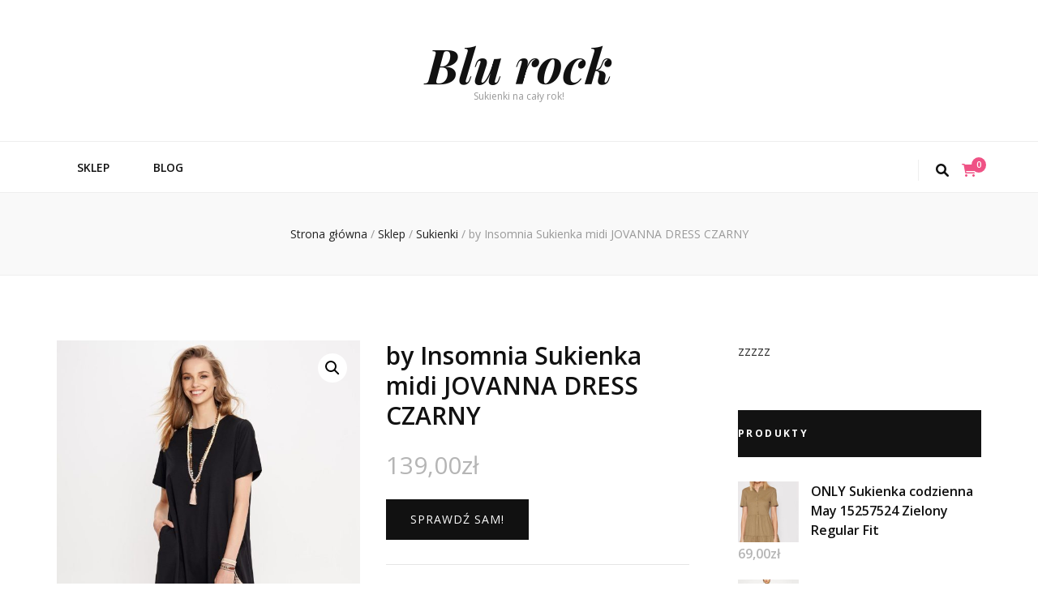

--- FILE ---
content_type: text/html; charset=UTF-8
request_url: http://rockblu.pl/produkt/by-insomnia-sukienka-midi-jovanna-dress-czarny/
body_size: 18898
content:
    <!DOCTYPE html>
    <html lang="pl-PL">
    <head itemscope itemtype="http://schema.org/WebSite">

    <meta charset="UTF-8">
    <meta name="viewport" content="width=device-width, initial-scale=1">
    <link rel="profile" href="http://gmpg.org/xfn/11">
    <title>by Insomnia Sukienka midi JOVANNA DRESS CZARNY &#8211; Blu rock</title>
<meta name='robots' content='max-image-preview:large' />
<link rel='dns-prefetch' href='//fonts.googleapis.com' />
<link rel="alternate" type="application/rss+xml" title="Blu rock &raquo; Kanał z wpisami" href="http://rockblu.pl/feed/" />
<link rel="alternate" type="application/rss+xml" title="Blu rock &raquo; Kanał z komentarzami" href="http://rockblu.pl/comments/feed/" />
<link rel="alternate" type="application/rss+xml" title="Blu rock &raquo; by Insomnia Sukienka midi JOVANNA DRESS CZARNY Kanał z komentarzami" href="http://rockblu.pl/produkt/by-insomnia-sukienka-midi-jovanna-dress-czarny/feed/" />
<link rel="alternate" title="oEmbed (JSON)" type="application/json+oembed" href="http://rockblu.pl/wp-json/oembed/1.0/embed?url=http%3A%2F%2Frockblu.pl%2Fprodukt%2Fby-insomnia-sukienka-midi-jovanna-dress-czarny%2F" />
<link rel="alternate" title="oEmbed (XML)" type="text/xml+oembed" href="http://rockblu.pl/wp-json/oembed/1.0/embed?url=http%3A%2F%2Frockblu.pl%2Fprodukt%2Fby-insomnia-sukienka-midi-jovanna-dress-czarny%2F&#038;format=xml" />
<style id='wp-img-auto-sizes-contain-inline-css' type='text/css'>
img:is([sizes=auto i],[sizes^="auto," i]){contain-intrinsic-size:3000px 1500px}
/*# sourceURL=wp-img-auto-sizes-contain-inline-css */
</style>
<style id='wp-emoji-styles-inline-css' type='text/css'>

	img.wp-smiley, img.emoji {
		display: inline !important;
		border: none !important;
		box-shadow: none !important;
		height: 1em !important;
		width: 1em !important;
		margin: 0 0.07em !important;
		vertical-align: -0.1em !important;
		background: none !important;
		padding: 0 !important;
	}
/*# sourceURL=wp-emoji-styles-inline-css */
</style>
<style id='wp-block-library-inline-css' type='text/css'>
:root{--wp-block-synced-color:#7a00df;--wp-block-synced-color--rgb:122,0,223;--wp-bound-block-color:var(--wp-block-synced-color);--wp-editor-canvas-background:#ddd;--wp-admin-theme-color:#007cba;--wp-admin-theme-color--rgb:0,124,186;--wp-admin-theme-color-darker-10:#006ba1;--wp-admin-theme-color-darker-10--rgb:0,107,160.5;--wp-admin-theme-color-darker-20:#005a87;--wp-admin-theme-color-darker-20--rgb:0,90,135;--wp-admin-border-width-focus:2px}@media (min-resolution:192dpi){:root{--wp-admin-border-width-focus:1.5px}}.wp-element-button{cursor:pointer}:root .has-very-light-gray-background-color{background-color:#eee}:root .has-very-dark-gray-background-color{background-color:#313131}:root .has-very-light-gray-color{color:#eee}:root .has-very-dark-gray-color{color:#313131}:root .has-vivid-green-cyan-to-vivid-cyan-blue-gradient-background{background:linear-gradient(135deg,#00d084,#0693e3)}:root .has-purple-crush-gradient-background{background:linear-gradient(135deg,#34e2e4,#4721fb 50%,#ab1dfe)}:root .has-hazy-dawn-gradient-background{background:linear-gradient(135deg,#faaca8,#dad0ec)}:root .has-subdued-olive-gradient-background{background:linear-gradient(135deg,#fafae1,#67a671)}:root .has-atomic-cream-gradient-background{background:linear-gradient(135deg,#fdd79a,#004a59)}:root .has-nightshade-gradient-background{background:linear-gradient(135deg,#330968,#31cdcf)}:root .has-midnight-gradient-background{background:linear-gradient(135deg,#020381,#2874fc)}:root{--wp--preset--font-size--normal:16px;--wp--preset--font-size--huge:42px}.has-regular-font-size{font-size:1em}.has-larger-font-size{font-size:2.625em}.has-normal-font-size{font-size:var(--wp--preset--font-size--normal)}.has-huge-font-size{font-size:var(--wp--preset--font-size--huge)}.has-text-align-center{text-align:center}.has-text-align-left{text-align:left}.has-text-align-right{text-align:right}.has-fit-text{white-space:nowrap!important}#end-resizable-editor-section{display:none}.aligncenter{clear:both}.items-justified-left{justify-content:flex-start}.items-justified-center{justify-content:center}.items-justified-right{justify-content:flex-end}.items-justified-space-between{justify-content:space-between}.screen-reader-text{border:0;clip-path:inset(50%);height:1px;margin:-1px;overflow:hidden;padding:0;position:absolute;width:1px;word-wrap:normal!important}.screen-reader-text:focus{background-color:#ddd;clip-path:none;color:#444;display:block;font-size:1em;height:auto;left:5px;line-height:normal;padding:15px 23px 14px;text-decoration:none;top:5px;width:auto;z-index:100000}html :where(.has-border-color){border-style:solid}html :where([style*=border-top-color]){border-top-style:solid}html :where([style*=border-right-color]){border-right-style:solid}html :where([style*=border-bottom-color]){border-bottom-style:solid}html :where([style*=border-left-color]){border-left-style:solid}html :where([style*=border-width]){border-style:solid}html :where([style*=border-top-width]){border-top-style:solid}html :where([style*=border-right-width]){border-right-style:solid}html :where([style*=border-bottom-width]){border-bottom-style:solid}html :where([style*=border-left-width]){border-left-style:solid}html :where(img[class*=wp-image-]){height:auto;max-width:100%}:where(figure){margin:0 0 1em}html :where(.is-position-sticky){--wp-admin--admin-bar--position-offset:var(--wp-admin--admin-bar--height,0px)}@media screen and (max-width:600px){html :where(.is-position-sticky){--wp-admin--admin-bar--position-offset:0px}}

/*# sourceURL=wp-block-library-inline-css */
</style><style id='global-styles-inline-css' type='text/css'>
:root{--wp--preset--aspect-ratio--square: 1;--wp--preset--aspect-ratio--4-3: 4/3;--wp--preset--aspect-ratio--3-4: 3/4;--wp--preset--aspect-ratio--3-2: 3/2;--wp--preset--aspect-ratio--2-3: 2/3;--wp--preset--aspect-ratio--16-9: 16/9;--wp--preset--aspect-ratio--9-16: 9/16;--wp--preset--color--black: #000000;--wp--preset--color--cyan-bluish-gray: #abb8c3;--wp--preset--color--white: #ffffff;--wp--preset--color--pale-pink: #f78da7;--wp--preset--color--vivid-red: #cf2e2e;--wp--preset--color--luminous-vivid-orange: #ff6900;--wp--preset--color--luminous-vivid-amber: #fcb900;--wp--preset--color--light-green-cyan: #7bdcb5;--wp--preset--color--vivid-green-cyan: #00d084;--wp--preset--color--pale-cyan-blue: #8ed1fc;--wp--preset--color--vivid-cyan-blue: #0693e3;--wp--preset--color--vivid-purple: #9b51e0;--wp--preset--gradient--vivid-cyan-blue-to-vivid-purple: linear-gradient(135deg,rgb(6,147,227) 0%,rgb(155,81,224) 100%);--wp--preset--gradient--light-green-cyan-to-vivid-green-cyan: linear-gradient(135deg,rgb(122,220,180) 0%,rgb(0,208,130) 100%);--wp--preset--gradient--luminous-vivid-amber-to-luminous-vivid-orange: linear-gradient(135deg,rgb(252,185,0) 0%,rgb(255,105,0) 100%);--wp--preset--gradient--luminous-vivid-orange-to-vivid-red: linear-gradient(135deg,rgb(255,105,0) 0%,rgb(207,46,46) 100%);--wp--preset--gradient--very-light-gray-to-cyan-bluish-gray: linear-gradient(135deg,rgb(238,238,238) 0%,rgb(169,184,195) 100%);--wp--preset--gradient--cool-to-warm-spectrum: linear-gradient(135deg,rgb(74,234,220) 0%,rgb(151,120,209) 20%,rgb(207,42,186) 40%,rgb(238,44,130) 60%,rgb(251,105,98) 80%,rgb(254,248,76) 100%);--wp--preset--gradient--blush-light-purple: linear-gradient(135deg,rgb(255,206,236) 0%,rgb(152,150,240) 100%);--wp--preset--gradient--blush-bordeaux: linear-gradient(135deg,rgb(254,205,165) 0%,rgb(254,45,45) 50%,rgb(107,0,62) 100%);--wp--preset--gradient--luminous-dusk: linear-gradient(135deg,rgb(255,203,112) 0%,rgb(199,81,192) 50%,rgb(65,88,208) 100%);--wp--preset--gradient--pale-ocean: linear-gradient(135deg,rgb(255,245,203) 0%,rgb(182,227,212) 50%,rgb(51,167,181) 100%);--wp--preset--gradient--electric-grass: linear-gradient(135deg,rgb(202,248,128) 0%,rgb(113,206,126) 100%);--wp--preset--gradient--midnight: linear-gradient(135deg,rgb(2,3,129) 0%,rgb(40,116,252) 100%);--wp--preset--font-size--small: 13px;--wp--preset--font-size--medium: 20px;--wp--preset--font-size--large: 36px;--wp--preset--font-size--x-large: 42px;--wp--preset--spacing--20: 0.44rem;--wp--preset--spacing--30: 0.67rem;--wp--preset--spacing--40: 1rem;--wp--preset--spacing--50: 1.5rem;--wp--preset--spacing--60: 2.25rem;--wp--preset--spacing--70: 3.38rem;--wp--preset--spacing--80: 5.06rem;--wp--preset--shadow--natural: 6px 6px 9px rgba(0, 0, 0, 0.2);--wp--preset--shadow--deep: 12px 12px 50px rgba(0, 0, 0, 0.4);--wp--preset--shadow--sharp: 6px 6px 0px rgba(0, 0, 0, 0.2);--wp--preset--shadow--outlined: 6px 6px 0px -3px rgb(255, 255, 255), 6px 6px rgb(0, 0, 0);--wp--preset--shadow--crisp: 6px 6px 0px rgb(0, 0, 0);}:where(.is-layout-flex){gap: 0.5em;}:where(.is-layout-grid){gap: 0.5em;}body .is-layout-flex{display: flex;}.is-layout-flex{flex-wrap: wrap;align-items: center;}.is-layout-flex > :is(*, div){margin: 0;}body .is-layout-grid{display: grid;}.is-layout-grid > :is(*, div){margin: 0;}:where(.wp-block-columns.is-layout-flex){gap: 2em;}:where(.wp-block-columns.is-layout-grid){gap: 2em;}:where(.wp-block-post-template.is-layout-flex){gap: 1.25em;}:where(.wp-block-post-template.is-layout-grid){gap: 1.25em;}.has-black-color{color: var(--wp--preset--color--black) !important;}.has-cyan-bluish-gray-color{color: var(--wp--preset--color--cyan-bluish-gray) !important;}.has-white-color{color: var(--wp--preset--color--white) !important;}.has-pale-pink-color{color: var(--wp--preset--color--pale-pink) !important;}.has-vivid-red-color{color: var(--wp--preset--color--vivid-red) !important;}.has-luminous-vivid-orange-color{color: var(--wp--preset--color--luminous-vivid-orange) !important;}.has-luminous-vivid-amber-color{color: var(--wp--preset--color--luminous-vivid-amber) !important;}.has-light-green-cyan-color{color: var(--wp--preset--color--light-green-cyan) !important;}.has-vivid-green-cyan-color{color: var(--wp--preset--color--vivid-green-cyan) !important;}.has-pale-cyan-blue-color{color: var(--wp--preset--color--pale-cyan-blue) !important;}.has-vivid-cyan-blue-color{color: var(--wp--preset--color--vivid-cyan-blue) !important;}.has-vivid-purple-color{color: var(--wp--preset--color--vivid-purple) !important;}.has-black-background-color{background-color: var(--wp--preset--color--black) !important;}.has-cyan-bluish-gray-background-color{background-color: var(--wp--preset--color--cyan-bluish-gray) !important;}.has-white-background-color{background-color: var(--wp--preset--color--white) !important;}.has-pale-pink-background-color{background-color: var(--wp--preset--color--pale-pink) !important;}.has-vivid-red-background-color{background-color: var(--wp--preset--color--vivid-red) !important;}.has-luminous-vivid-orange-background-color{background-color: var(--wp--preset--color--luminous-vivid-orange) !important;}.has-luminous-vivid-amber-background-color{background-color: var(--wp--preset--color--luminous-vivid-amber) !important;}.has-light-green-cyan-background-color{background-color: var(--wp--preset--color--light-green-cyan) !important;}.has-vivid-green-cyan-background-color{background-color: var(--wp--preset--color--vivid-green-cyan) !important;}.has-pale-cyan-blue-background-color{background-color: var(--wp--preset--color--pale-cyan-blue) !important;}.has-vivid-cyan-blue-background-color{background-color: var(--wp--preset--color--vivid-cyan-blue) !important;}.has-vivid-purple-background-color{background-color: var(--wp--preset--color--vivid-purple) !important;}.has-black-border-color{border-color: var(--wp--preset--color--black) !important;}.has-cyan-bluish-gray-border-color{border-color: var(--wp--preset--color--cyan-bluish-gray) !important;}.has-white-border-color{border-color: var(--wp--preset--color--white) !important;}.has-pale-pink-border-color{border-color: var(--wp--preset--color--pale-pink) !important;}.has-vivid-red-border-color{border-color: var(--wp--preset--color--vivid-red) !important;}.has-luminous-vivid-orange-border-color{border-color: var(--wp--preset--color--luminous-vivid-orange) !important;}.has-luminous-vivid-amber-border-color{border-color: var(--wp--preset--color--luminous-vivid-amber) !important;}.has-light-green-cyan-border-color{border-color: var(--wp--preset--color--light-green-cyan) !important;}.has-vivid-green-cyan-border-color{border-color: var(--wp--preset--color--vivid-green-cyan) !important;}.has-pale-cyan-blue-border-color{border-color: var(--wp--preset--color--pale-cyan-blue) !important;}.has-vivid-cyan-blue-border-color{border-color: var(--wp--preset--color--vivid-cyan-blue) !important;}.has-vivid-purple-border-color{border-color: var(--wp--preset--color--vivid-purple) !important;}.has-vivid-cyan-blue-to-vivid-purple-gradient-background{background: var(--wp--preset--gradient--vivid-cyan-blue-to-vivid-purple) !important;}.has-light-green-cyan-to-vivid-green-cyan-gradient-background{background: var(--wp--preset--gradient--light-green-cyan-to-vivid-green-cyan) !important;}.has-luminous-vivid-amber-to-luminous-vivid-orange-gradient-background{background: var(--wp--preset--gradient--luminous-vivid-amber-to-luminous-vivid-orange) !important;}.has-luminous-vivid-orange-to-vivid-red-gradient-background{background: var(--wp--preset--gradient--luminous-vivid-orange-to-vivid-red) !important;}.has-very-light-gray-to-cyan-bluish-gray-gradient-background{background: var(--wp--preset--gradient--very-light-gray-to-cyan-bluish-gray) !important;}.has-cool-to-warm-spectrum-gradient-background{background: var(--wp--preset--gradient--cool-to-warm-spectrum) !important;}.has-blush-light-purple-gradient-background{background: var(--wp--preset--gradient--blush-light-purple) !important;}.has-blush-bordeaux-gradient-background{background: var(--wp--preset--gradient--blush-bordeaux) !important;}.has-luminous-dusk-gradient-background{background: var(--wp--preset--gradient--luminous-dusk) !important;}.has-pale-ocean-gradient-background{background: var(--wp--preset--gradient--pale-ocean) !important;}.has-electric-grass-gradient-background{background: var(--wp--preset--gradient--electric-grass) !important;}.has-midnight-gradient-background{background: var(--wp--preset--gradient--midnight) !important;}.has-small-font-size{font-size: var(--wp--preset--font-size--small) !important;}.has-medium-font-size{font-size: var(--wp--preset--font-size--medium) !important;}.has-large-font-size{font-size: var(--wp--preset--font-size--large) !important;}.has-x-large-font-size{font-size: var(--wp--preset--font-size--x-large) !important;}
/*# sourceURL=global-styles-inline-css */
</style>

<style id='classic-theme-styles-inline-css' type='text/css'>
/*! This file is auto-generated */
.wp-block-button__link{color:#fff;background-color:#32373c;border-radius:9999px;box-shadow:none;text-decoration:none;padding:calc(.667em + 2px) calc(1.333em + 2px);font-size:1.125em}.wp-block-file__button{background:#32373c;color:#fff;text-decoration:none}
/*# sourceURL=/wp-includes/css/classic-themes.min.css */
</style>
<link rel='stylesheet' id='photoswipe-css' href='http://rockblu.pl/wp-content/plugins/woocommerce/assets/css/photoswipe/photoswipe.min.css?ver=6.4.1' type='text/css' media='all' />
<link rel='stylesheet' id='photoswipe-default-skin-css' href='http://rockblu.pl/wp-content/plugins/woocommerce/assets/css/photoswipe/default-skin/default-skin.min.css?ver=6.4.1' type='text/css' media='all' />
<link rel='stylesheet' id='woocommerce-layout-css' href='http://rockblu.pl/wp-content/plugins/woocommerce/assets/css/woocommerce-layout.css?ver=6.4.1' type='text/css' media='all' />
<link rel='stylesheet' id='woocommerce-smallscreen-css' href='http://rockblu.pl/wp-content/plugins/woocommerce/assets/css/woocommerce-smallscreen.css?ver=6.4.1' type='text/css' media='only screen and (max-width: 768px)' />
<link rel='stylesheet' id='woocommerce-general-css' href='http://rockblu.pl/wp-content/plugins/woocommerce/assets/css/woocommerce.css?ver=6.4.1' type='text/css' media='all' />
<style id='woocommerce-inline-inline-css' type='text/css'>
.woocommerce form .form-row .required { visibility: visible; }
/*# sourceURL=woocommerce-inline-inline-css */
</style>
<link rel='stylesheet' id='animate-css' href='http://rockblu.pl/wp-content/themes/blossom-feminine/css/animate.min.css?ver=3.5.2' type='text/css' media='all' />
<link rel='stylesheet' id='blossom-feminine-style-css' href='http://rockblu.pl/wp-content/themes/blossom-feminine/style.css?ver=6.9' type='text/css' media='all' />
<link rel='stylesheet' id='blossom-diva-css' href='http://rockblu.pl/wp-content/themes/blossom-diva/style.css?ver=1.0.9' type='text/css' media='all' />
<link rel='stylesheet' id='owl-carousel-css' href='http://rockblu.pl/wp-content/themes/blossom-feminine/css/owl.carousel.min.css?ver=2.2.1' type='text/css' media='all' />
<link rel='stylesheet' id='blossom-feminine-google-fonts-css' href='https://fonts.googleapis.com/css?family=Open+Sans%3A300%2C300italic%2Cregular%2Citalic%2C600%2C600italic%2C700%2C700italic%2C800%2C800italic%7CSuranna%3Aregular%7CPlayfair+Display%3A700italic' type='text/css' media='all' />
<link rel='stylesheet' id='blossom-feminine-woocommerce-style-css' href='http://rockblu.pl/wp-content/themes/blossom-feminine/css/woocommerce.min.css?ver=1.0.9' type='text/css' media='all' />
<script type="text/javascript" src="http://rockblu.pl/wp-includes/js/jquery/jquery.min.js?ver=3.7.1" id="jquery-core-js"></script>
<script type="text/javascript" src="http://rockblu.pl/wp-includes/js/jquery/jquery-migrate.min.js?ver=3.4.1" id="jquery-migrate-js"></script>
<link rel="https://api.w.org/" href="http://rockblu.pl/wp-json/" /><link rel="alternate" title="JSON" type="application/json" href="http://rockblu.pl/wp-json/wp/v2/product/1434" /><link rel="EditURI" type="application/rsd+xml" title="RSD" href="http://rockblu.pl/xmlrpc.php?rsd" />
<meta name="generator" content="WordPress 6.9" />
<meta name="generator" content="WooCommerce 6.4.1" />
<link rel="canonical" href="http://rockblu.pl/produkt/by-insomnia-sukienka-midi-jovanna-dress-czarny/" />
<link rel='shortlink' href='http://rockblu.pl/?p=1434' />
<link rel="pingback" href="http://rockblu.pl/xmlrpc.php">	<noscript><style>.woocommerce-product-gallery{ opacity: 1 !important; }</style></noscript>
	<style type='text/css' media='all'>     
    .content-newsletter .blossomthemes-email-newsletter-wrapper.bg-img:after,
    .widget_blossomthemes_email_newsletter_widget .blossomthemes-email-newsletter-wrapper:after{
        background: rgba(239, 82, 133, 0.8);    }
    
    /* primary color */
    a{
    	color: #ef5285;
    }
    
    a:hover,
    a:focus{
    	color: #ef5285;
    }

    .secondary-nav ul li a:hover,
    .secondary-nav ul li a:focus,
    .secondary-nav ul li:hover > a,
    .secondary-nav ul li:focus > a,
    .secondary-nav .current_page_item > a,
    .secondary-nav .current-menu-item > a,
    .secondary-nav .current_page_ancestor > a,
    .secondary-nav .current-menu-ancestor > a,
    .header-t .social-networks li a:hover,
    .header-t .social-networks li a:focus,
    .main-navigation ul li a:hover,
    .main-navigation ul li a:focus,
    .main-navigation ul li:hover > a,
    .main-navigation ul li:focus > a,
    .main-navigation .current_page_item > a,
    .main-navigation .current-menu-item > a,
    .main-navigation .current_page_ancestor > a,
    .main-navigation .current-menu-ancestor > a,
    .banner .banner-text .title a:hover,
    .banner .banner-text .title a:focus,
    #primary .post .text-holder .entry-header .entry-title a:hover,
    #primary .post .text-holder .entry-header .entry-title a:focus,
    .widget ul li a:hover,
    .widget ul li a:focus,
    .site-footer .widget ul li a:hover,
    .site-footer .widget ul li a:focus,
    #crumbs a:hover,
    #crumbs a:focus,
    .related-post .post .text-holder .cat-links a:hover,
    .related-post .post .text-holder .cat-links a:focus,
    .related-post .post .text-holder .entry-title a:hover,
    .related-post .post .text-holder .entry-title a:focus,
    .comments-area .comment-body .comment-metadata a:hover,
    .comments-area .comment-body .comment-metadata a:focus,
    .search #primary .search-post .text-holder .entry-header .entry-title a:hover,
    .search #primary .search-post .text-holder .entry-header .entry-title a:focus,
    .site-title a:hover,
    .site-title a:focus,
    .widget_bttk_popular_post ul li .entry-header .entry-meta a:hover,
    .widget_bttk_popular_post ul li .entry-header .entry-meta a:focus,
    .widget_bttk_pro_recent_post ul li .entry-header .entry-meta a:hover,
    .widget_bttk_pro_recent_post ul li .entry-header .entry-meta a:focus,
    .widget_bttk_popular_post .style-two li .entry-header .cat-links a,
    .widget_bttk_pro_recent_post .style-two li .entry-header .cat-links a,
    .widget_bttk_popular_post .style-three li .entry-header .cat-links a,
    .widget_bttk_pro_recent_post .style-three li .entry-header .cat-links a,
    .widget_bttk_posts_category_slider_widget .carousel-title .title a:hover,
    .widget_bttk_posts_category_slider_widget .carousel-title .title a:focus,
    .site-footer .widget_bttk_posts_category_slider_widget .carousel-title .title a:hover,
    .site-footer .widget_bttk_posts_category_slider_widget .carousel-title .title a:focus,
    .portfolio-sorting .button:hover,
    .portfolio-sorting .button:focus,
    .portfolio-sorting .button.is-checked,
    .portfolio-item .portfolio-img-title a:hover,
    .portfolio-item .portfolio-img-title a:focus,
    .portfolio-item .portfolio-cat a:hover,
    .portfolio-item .portfolio-cat a:focus,
    .entry-header .portfolio-cat a:hover,
    .entry-header .portfolio-cat a:focus,
    .header-layout-two .header-b .social-networks li a:hover, 
    .header-layout-two .header-b .social-networks li a:focus,
    #primary .post .text-holder .entry-header .cat-links a,
    #primary .post .text-holder .entry-footer .btn-readmore,
    .widget_bttk_popular_post .style-two li .entry-header .cat-links a, .widget_bttk_pro_recent_post .style-two li .entry-header .cat-links a, .widget_bttk_popular_post .style-three li .entry-header .cat-links a, .widget_bttk_pro_recent_post .style-three li .entry-header .cat-links a, .widget_bttk_posts_category_slider_widget .carousel-title .cat-links a,
    .entry-content a:hover,
    .entry-summary a:hover,
    .page-content a:hover,
    .comment-content a:hover,
    .widget .textwidget a:hover{
        color: #ef5285;
    }

    .category-section .col:hover .img-holder .text-holder,
    .navigation.pagination .page-numbers{
        border-color: #ef5285;
    }

    .category-section .col:hover .img-holder .text-holder span,
    .navigation.pagination .page-numbers:hover,
    .navigation.pagination .page-numbers:focus,
    .widget_calendar caption,
    .widget_calendar table tbody td a,
    .widget_tag_cloud .tagcloud a:hover,
    .widget_tag_cloud .tagcloud a:focus,
    #blossom-top,
    .single #primary .post .entry-footer .tags a:hover,
    .single #primary .post .entry-footer .tags a:focus,
    .error-holder .page-content a:hover,
    .error-holder .page-content a:focus,
    .widget_bttk_author_bio .readmore:hover,
    .widget_bttk_author_bio .readmore:focus,
    .widget_bttk_social_links ul li a:hover,
    .widget_bttk_social_links ul li a:focus,
    .widget_bttk_image_text_widget ul li .btn-readmore:hover,
    .widget_bttk_image_text_widget ul li .btn-readmore:focus,
    .widget_bttk_custom_categories ul li a:hover .post-count,
    .widget_bttk_custom_categories ul li a:hover:focus .post-count,
    .content-instagram ul li .instagram-meta .like,
    .content-instagram ul li .instagram-meta .comment,
    #secondary .widget_blossomtheme_featured_page_widget .text-holder .btn-readmore:hover,
    #secondary .widget_blossomtheme_featured_page_widget .text-holder .btn-readmore:focus,
    #secondary .widget_blossomtheme_companion_cta_widget .btn-cta:hover,
    #secondary .widget_blossomtheme_companion_cta_widget .btn-cta:focus,
    #secondary .widget_bttk_icon_text_widget .text-holder .btn-readmore:hover,
    #secondary .widget_bttk_icon_text_widget .text-holder .btn-readmore:focus,
    .site-footer .widget_blossomtheme_companion_cta_widget .btn-cta:hover,
    .site-footer .widget_blossomtheme_companion_cta_widget .btn-cta:focus,
    .site-footer .widget_blossomtheme_featured_page_widget .text-holder .btn-readmore:hover,
    .site-footer .widget_blossomtheme_featured_page_widget .text-holder .btn-readmore:focus,
    .site-footer .widget_bttk_icon_text_widget .text-holder .btn-readmore:hover,
    .site-footer .widget_bttk_icon_text_widget .text-holder .btn-readmore:focus,
    #primary .post .entry-content .highlight, #primary .page .entry-content .highlight,
    .owl-carousel .owl-nav .owl-prev:hover, 
    .owl-carousel .owl-nav .owl-next:hover, 
    #primary .post .text-holder .entry-header .cat-links a:hover,
    .widget_bttk_author_bio .author-socicons li:hover,
    .widget_bttk_popular_post .style-two li .entry-header .cat-links a:hover, .widget_bttk_pro_recent_post .style-two li .entry-header .cat-links a:hover, .widget_bttk_popular_post .style-three li .entry-header .cat-links a:hover, .widget_bttk_pro_recent_post .style-three li .entry-header .cat-links a:hover, .widget_bttk_posts_category_slider_widget .carousel-title .cat-links a:hover{
        background: #ef5285;
    }

    .navigation.pagination .page-numbers.current,
    .post-navigation .nav-links .nav-previous a:hover,
    .post-navigation .nav-links .nav-next a:hover,
    .post-navigation .nav-links .nav-previous a:focus,
    .post-navigation .nav-links .nav-next a:focus,
    .banner .banner-text .cat-links a:hover,
    .banner .banner-text .cat-links a:focus{
        background: #ef5285;
        border-color: #ef5285;
    }

    #primary .post .entry-content blockquote,
    #primary .page .entry-content blockquote{
        border-bottom-color: #ef5285;
        border-top-color: #ef5285;
    }

    .widget_bttk_author_bio .author-socicons li,
    .widget_bttk_author_bio .author-socicons li:last-child{
         border-color: rgba(239, 82, 133, 0.3);    }

    #primary .post .entry-content .pull-left,
    #primary .page .entry-content .pull-left,
    #primary .post .entry-content .pull-right,
    #primary .page .entry-content .pull-right{border-left-color: #ef5285;}

    .error-holder .page-content h2{
        text-shadow: 6px 6px 0 #ef5285;
    }

    
    body,
    button,
    input,
    select,
    optgroup,
    textarea{
        font-family : Open Sans;
        font-size   : 16px;
    }

    .banner .banner-text .cat-links a,
    .widget_bttk_author_bio .title-holder,
    .widget_bttk_popular_post ul li .entry-header .entry-title,
    .widget_bttk_pro_recent_post ul li .entry-header .entry-title,
    .widget_bttk_posts_category_slider_widget .carousel-title .title{
        font-family : Open Sans;
    }

    .banner .banner-text .title,
    #primary .sticky .text-holder .entry-header .entry-title,
    #primary .post .text-holder .entry-header .entry-title,
    .author-section .text-holder .title,
    .post-navigation .nav-links .nav-previous .post-title,
    .post-navigation .nav-links .nav-next .post-title,
    .related-post .post .text-holder .entry-title,
    .comments-area .comments-title,
    .comments-area .comment-body .fn,
    .comments-area .comment-reply-title,
    .page-header .page-title,
    #primary .post .entry-content blockquote,
    #primary .page .entry-content blockquote,
    #primary .post .entry-content .pull-left,
    #primary .page .entry-content .pull-left,
    #primary .post .entry-content .pull-right,
    #primary .page .entry-content .pull-right,
    #primary .post .entry-content h1,
    #primary .page .entry-content h1,
    #primary .post .entry-content h2,
    #primary .page .entry-content h2,
    #primary .post .entry-content h3,
    #primary .page .entry-content h3,
    #primary .post .entry-content h4,
    #primary .page .entry-content h4,
    #primary .post .entry-content h5,
    #primary .page .entry-content h5,
    #primary .post .entry-content h6,
    #primary .page .entry-content h6,
    .search #primary .search-post .text-holder .entry-header .entry-title,
    .error-holder .page-content h2,
    .content-newsletter .blossomthemes-email-newsletter-wrapper .text-holder h3,
    .widget_blossomthemes_email_newsletter_widget .blossomthemes-email-newsletter-wrapper .text-holder h3,
    #secondary .widget_bttk_testimonial_widget .text-holder .name,
    #secondary .widget_bttk_description_widget .text-holder .name,
    .site-footer .widget_bttk_description_widget .text-holder .name,
    .site-footer .widget_bttk_testimonial_widget .text-holder .name,
    .portfolio-text-holder .portfolio-img-title,
    .portfolio-holder .entry-header .entry-title,
    .single-blossom-portfolio .post-navigation .nav-previous a,
    .single-blossom-portfolio .post-navigation .nav-next a,
    .related-portfolio-title,
    #primary .post .entry-content blockquote cite, 
    #primary .page .entry-content blockquote cite,
    .content-instagram .insta-title{
        font-family: Suranna;
    }

    .site-title{
        font-size   : 60px;
        font-family : Playfair Display;
        font-weight : 700;
        font-style  : italic;
    }
    
            .woocommerce ul.products li.product .add_to_cart_button:hover,
		.woocommerce ul.products li.product .add_to_cart_button:focus,
		.woocommerce ul.products li.product .product_type_external:hover,
		.woocommerce ul.products li.product .product_type_external:focus,
		.woocommerce nav.woocommerce-pagination ul li a:hover,
		.woocommerce nav.woocommerce-pagination ul li a:focus,
		.woocommerce #secondary .widget_shopping_cart .buttons .button:hover,
		.woocommerce #secondary .widget_shopping_cart .buttons .button:focus,
		.woocommerce #secondary .widget_price_filter .price_slider_amount .button:hover,
		.woocommerce #secondary .widget_price_filter .price_slider_amount .button:focus,
		.woocommerce #secondary .widget_price_filter .ui-slider .ui-slider-range,
		.woocommerce div.product form.cart .single_add_to_cart_button:hover,
		.woocommerce div.product form.cart .single_add_to_cart_button:focus,
		.woocommerce div.product .cart .single_add_to_cart_button.alt:hover,
		.woocommerce div.product .cart .single_add_to_cart_button.alt:focus,
		.woocommerce .woocommerce-message .button:hover,
		.woocommerce .woocommerce-message .button:focus,
		.woocommerce-cart #primary .page .entry-content .cart_totals .checkout-button:hover,
		.woocommerce-cart #primary .page .entry-content .cart_totals .checkout-button:focus,
		.woocommerce-checkout .woocommerce .woocommerce-info,
        .header-t .tools .cart .count,
        .woocommerce ul.products li.product .added_to_cart:focus, 
        .woocommerce ul.products li.product .added_to_cart:hover,
        .header-layout-two .header-b .tools .cart .count {
			background: #ef5285;
		}

		.woocommerce nav.woocommerce-pagination ul li a{
			border-color: #ef5285;
		}

		.woocommerce nav.woocommerce-pagination ul li span.current{
			background: #ef5285;
			border-color: #ef5285;
		}

		.woocommerce div.product .entry-summary .product_meta .posted_in a:hover,
		.woocommerce div.product .entry-summary .product_meta .posted_in a:focus,
		.woocommerce div.product .entry-summary .product_meta .tagged_as a:hover,
		.woocommerce div.product .entry-summary .product_meta .tagged_as a:focus,
        .woocommerce-cart #primary .page .entry-content table.shop_table td.product-name a:hover, .woocommerce-cart #primary .page .entry-content table.shop_table td.product-name a:focus{
			color: #ef5285;
		}
            
               
    </style>		<style type="text/css" id="wp-custom-css">
			.woocommerce ul.products li.product a img {
    object-fit: contain;
        height: 230px;
}

.woocommerce ul.products li.product .woocommerce-loop-product__title {
    height: 90px;
    overflow: hidden;
    margin-bottom: 1rem;
}

.wc-block-grid__product-title {
    height: 140px;
    overflow: hidden;
}		</style>
		
</head>

<body class="wp-singular product-template-default single single-product postid-1434 wp-theme-blossom-feminine wp-child-theme-blossom-diva theme-blossom-feminine woocommerce woocommerce-page woocommerce-no-js underline rightsidebar blog-layout-two" itemscope itemtype="http://schema.org/WebPage">
	
    <div id="page" class="site"><a aria-label="przejdź do treści" class="skip-link" href="#content">Przejdź do treści</a>
        <header id="masthead" class="site-header wow fadeIn header-layout-two" data-wow-delay="0.1s" itemscope itemtype="http://schema.org/WPHeader">
                <div class="header-m" >
            <div class="container" itemscope itemtype="http://schema.org/Organization">
                                    <p class="site-title" itemprop="name"><a href="http://rockblu.pl/" rel="home" itemprop="url">Blu rock</a></p>
                                    <p class="site-description" itemprop="description">Sukienki na cały rok!</p>
                            </div>
        </div><!-- .header-m -->
        
        <div class="header-b">
            <div class="container">
                <button aria-label="przycisk przełączania menu głównego" id="primary-toggle-button" data-toggle-target=".main-menu-modal" data-toggle-body-class="showing-main-menu-modal" aria-expanded="false" data-set-focus=".close-main-nav-toggle"><i class="fa fa-bars"></i></button>
                <nav id="site-navigation" class="main-navigation" itemscope itemtype="http://schema.org/SiteNavigationElement">
                    <div class="primary-menu-list main-menu-modal cover-modal" data-modal-target-string=".main-menu-modal">
                        <button class="close close-main-nav-toggle" data-toggle-target=".main-menu-modal" data-toggle-body-class="showing-main-menu-modal" aria-expanded="false" data-set-focus=".main-menu-modal"><i class="fa fa-times"></i>Zamknij</button>
                        <div class="mobile-menu" aria-label="Urządzenie przenośne">
                            <div class="menu-main-container"><ul id="primary-menu" class="main-menu-modal"><li id="menu-item-728" class="menu-item menu-item-type-post_type menu-item-object-page menu-item-home current_page_parent menu-item-728"><a href="http://rockblu.pl/">Sklep</a></li>
<li id="menu-item-729" class="menu-item menu-item-type-post_type menu-item-object-page menu-item-729"><a href="http://rockblu.pl/blog/">Blog</a></li>
</ul></div>                        </div>
                    </div>
                </nav><!-- #site-navigation -->
                                <div class="right">
                    <div class="tools">
                        <div class="form-section">
							<button aria-label="przycisk przełączania wyszukiwania" id="btn-search" class="search-toggle" data-toggle-target=".search-modal" data-toggle-body-class="showing-search-modal" data-set-focus=".search-modal .search-field" aria-expanded="false">
                                <i class="fas fa-search"></i>
                            </button>
							<div class="form-holder search-modal cover-modal" data-modal-target-string=".search-modal">
								<div class="form-holder-inner">
                                    <form role="search" method="get" class="search-form" action="http://rockblu.pl/">
				<label>
					<span class="screen-reader-text">Szukaj:</span>
					<input type="search" class="search-field" placeholder="Szukaj &hellip;" value="" name="s" />
				</label>
				<input type="submit" class="search-submit" value="Szukaj" />
			</form>                        
                                </div>
							</div>
						</div>
                            <div class="cart">                                   	
        <a href="http://rockblu.pl/koszyk/" title="Zobacz zawartość koszyka">
            <span><i class="fa fa-shopping-cart"></i></span>
            <span class="count">0</span>
        </a>
	</div>    
                        
                    </div>                        
                                            
                </div>
                            </div>
        </div><!-- .header-b -->
        
    </header><!-- #masthead -->
        <div class="top-bar">
		<div class="container">
			    <header class="page-header">
        </header><!-- .page-header -->
    <div class="breadcrumb-wrapper">
                <div id="crumbs" itemscope itemtype="http://schema.org/BreadcrumbList"> 
                    <span itemprop="itemListElement" itemscope itemtype="http://schema.org/ListItem">
                        <a itemprop="item" href="http://rockblu.pl"><span itemprop="name">Strona główna</span></a>
                        <meta itemprop="position" content="1" />
                        <span class="separator">/</span>
                    </span> <span itemprop="itemListElement" itemscope itemtype="http://schema.org/ListItem"><a itemprop="item" href="http://rockblu.pl/"><span itemprop="name">Sklep</span></a><meta itemprop="position" content="2" /> <span class="separator">/</span></span> <span itemprop="itemListElement" itemscope itemtype="http://schema.org/ListItem"><a href="http://rockblu.pl/kategoria-produktu/sukienki/" itemprop="item"><span itemprop="name">Sukienki </span></a><meta itemprop="position" content="3" /><span class="separator">/</span></span> <span class="current" itemprop="itemListElement" itemscope itemtype="http://schema.org/ListItem"><a href="http://rockblu.pl/produkt/by-insomnia-sukienka-midi-jovanna-dress-czarny/" itemprop="item"><span itemprop="name">by Insomnia Sukienka midi JOVANNA DRESS CZARNY</span></a><meta itemprop="position" content="4" /></span></div></div><!-- .breadcrumb-wrapper -->		</div>
	</div>
        <div class="container main-content">
                <div id="content" class="site-content">
            <div class="row">
    
	    <div id="primary" class="content-area">
        <main id="main" class="site-main" role="main">
    
					
			<div class="woocommerce-notices-wrapper"></div><div id="product-1434" class="product type-product post-1434 status-publish first instock product_cat-byinsomnia product_cat-sukienki product_tag-kia-stonic-wymiary product_tag-mazda-5-opinie product_tag-mitsubishi-colt-opinie product_tag-skoda-scala-cena has-post-thumbnail product-type-external">

	<div class="woocommerce-product-gallery woocommerce-product-gallery--with-images woocommerce-product-gallery--columns-4 images" data-columns="4" style="opacity: 0; transition: opacity .25s ease-in-out;">
	<figure class="woocommerce-product-gallery__wrapper">
		<div data-thumb="http://rockblu.pl/wp-content/uploads/2022/10/i-by-insomnia-sukienka-midi-jovanna-dress-czarny-300x300.jpg" data-thumb-alt="" class="woocommerce-product-gallery__image"><a href="http://rockblu.pl/wp-content/uploads/2022/10/i-by-insomnia-sukienka-midi-jovanna-dress-czarny.jpg"><img width="600" height="886" src="http://rockblu.pl/wp-content/uploads/2022/10/i-by-insomnia-sukienka-midi-jovanna-dress-czarny-600x886.jpg" class="wp-post-image" alt="" title="i-by-insomnia-sukienka-midi-jovanna-dress-czarny" data-caption="" data-src="http://rockblu.pl/wp-content/uploads/2022/10/i-by-insomnia-sukienka-midi-jovanna-dress-czarny.jpg" data-large_image="http://rockblu.pl/wp-content/uploads/2022/10/i-by-insomnia-sukienka-midi-jovanna-dress-czarny.jpg" data-large_image_width="1683" data-large_image_height="2486" decoding="async" fetchpriority="high" srcset="http://rockblu.pl/wp-content/uploads/2022/10/i-by-insomnia-sukienka-midi-jovanna-dress-czarny-600x886.jpg 600w, http://rockblu.pl/wp-content/uploads/2022/10/i-by-insomnia-sukienka-midi-jovanna-dress-czarny-203x300.jpg 203w, http://rockblu.pl/wp-content/uploads/2022/10/i-by-insomnia-sukienka-midi-jovanna-dress-czarny-693x1024.jpg 693w, http://rockblu.pl/wp-content/uploads/2022/10/i-by-insomnia-sukienka-midi-jovanna-dress-czarny-768x1134.jpg 768w, http://rockblu.pl/wp-content/uploads/2022/10/i-by-insomnia-sukienka-midi-jovanna-dress-czarny-1040x1536.jpg 1040w, http://rockblu.pl/wp-content/uploads/2022/10/i-by-insomnia-sukienka-midi-jovanna-dress-czarny-1386x2048.jpg 1386w, http://rockblu.pl/wp-content/uploads/2022/10/i-by-insomnia-sukienka-midi-jovanna-dress-czarny-41x60.jpg 41w, http://rockblu.pl/wp-content/uploads/2022/10/i-by-insomnia-sukienka-midi-jovanna-dress-czarny.jpg 1683w" sizes="(max-width: 600px) 100vw, 600px" /></a></div>	</figure>
</div>

	<div class="summary entry-summary">
		<h1 class="product_title entry-title">by Insomnia Sukienka midi JOVANNA DRESS CZARNY</h1><p class="price"><span class="woocommerce-Price-amount amount"><bdi>139,00<span class="woocommerce-Price-currencySymbol">&#122;&#322;</span></bdi></span></p>

<form class="cart" action="http://rockblu.pl/707" method="get">
	
	<button type="submit" class="single_add_to_cart_button button alt">Sprawdź sam!</button>

	
	</form>

<div class="product_meta">

	
	
		<span class="sku_wrapper">SKU: <span class="sku">b52a991dedc3</span></span>

	
	<span class="posted_in">Categories: <a href="http://rockblu.pl/kategoria-produktu/byinsomnia/" rel="tag">byInsomnia</a>, <a href="http://rockblu.pl/kategoria-produktu/sukienki/" rel="tag">Sukienki</a></span>
	<span class="tagged_as">Tags: <a href="http://rockblu.pl/tag-produktu/kia-stonic-wymiary/" rel="tag">kia stonic wymiary</a>, <a href="http://rockblu.pl/tag-produktu/mazda-5-opinie/" rel="tag">mazda 5 opinie</a>, <a href="http://rockblu.pl/tag-produktu/mitsubishi-colt-opinie/" rel="tag">mitsubishi colt opinie</a>, <a href="http://rockblu.pl/tag-produktu/skoda-scala-cena/" rel="tag">skoda scala cena</a></span>
	
</div>
	</div>

	
	<div class="woocommerce-tabs wc-tabs-wrapper">
		<ul class="tabs wc-tabs" role="tablist">
							<li class="description_tab" id="tab-title-description" role="tab" aria-controls="tab-description">
					<a href="#tab-description">
						Description					</a>
				</li>
					</ul>
					<div class="woocommerce-Tabs-panel woocommerce-Tabs-panel--description panel entry-content wc-tab" id="tab-description" role="tabpanel" aria-labelledby="tab-title-description">
				
	<h2>Description</h2>

<p>by Insomnia Sukienka midi JOVANNA DRESS CZARNY</p>
<p>byInsomnia: Sukienki</p>
<p>Bawełna 100%Wykonana z cienkiej bawełny.Prosta trapezowa sukienka rozszerzająca się ku dołowi z krótkim rękawem. Niebanalny, asymetryczny tył z rozcięciem i zakładką na całej długości. Uniwersalna długość do kolan, która lekko wydłuża się z tyłu, sprawdzi się na wiele okazji. Jovanna Dress jest idealną sukienką do spędzenia lata w mieście, ale nie zapomnij spakować jej do walizki na wakacje lub krótki weekendowy wyjazd.Wymiary (w centymetrach):S: Szerokość w biuście 52, szerokość w talii 55, szerokość w biodrach 60, szerokość dołu 65, długość całkowita 110, długość rękawa 22,M: Szerokość w biuście 55, szerokość w talii 57, szerokość w biodrach 62, szerokość dołu 70, długość całkowita 112, długość rękawa 23,L: Szerokość w biuście 60, szerokość w talii 63, szerokość w biodrach 68, szerokość dołu 72, długość całkowita 116, długość rękawa 24Modelka jest wzrostu 177 cm i nosi rozmiar S.</p>
<p>słowacja wyposażenie auta, bmw1 opinie, zasady jazdy po rondzie, wałek kardana, motor house rybnik, otomoto kodiaq, dane techniczne audi, s11, bmw e87 usterki, motocykl victory, najcięższa rzecz na świecie, hyundai i30 wady i zalety, wwa rejestracja, honda cx500, toyota corolla 2019 cennik pdf, vw polo spalanie, aston martin 2021, mini autocasco, ile można mieć alkoholu we krwi, skoda octavia 3 opinie, navitel e500 opinie</p>
<p>yyyyy</p>
			</div>
		
			</div>


	<section class="related products">

					<h2>Related products</h2>
				
		<ul class="products columns-4">

			
					<li class="product type-product post-67 status-publish first instock product_cat-red-valentino product_cat-sukienki product_tag-kia-sorento product_tag-myjnia-bezdotykowa product_tag-oswiadczenie-o-zagubieniu-karty-pojazdu product_tag-toyota-verso-opinie has-post-thumbnail product-type-external">
	<a href="http://rockblu.pl/produkt/red-valentino-sukienka-codzienna-xr0vadx55s3-rozowy-relaxed-fit/" class="woocommerce-LoopProduct-link woocommerce-loop-product__link"><img width="300" height="300" src="http://rockblu.pl/wp-content/uploads/2022/10/i-red-valentino-sukienka-codzienna-xr0vadx55s3-rozowy-relaxed-fit-300x300.jpg" class="attachment-woocommerce_thumbnail size-woocommerce_thumbnail" alt="" decoding="async" srcset="http://rockblu.pl/wp-content/uploads/2022/10/i-red-valentino-sukienka-codzienna-xr0vadx55s3-rozowy-relaxed-fit-300x300.jpg 300w, http://rockblu.pl/wp-content/uploads/2022/10/i-red-valentino-sukienka-codzienna-xr0vadx55s3-rozowy-relaxed-fit-150x150.jpg 150w" sizes="(max-width: 300px) 100vw, 300px" /><h2 class="woocommerce-loop-product__title">Red Valentino Sukienka codzienna XR0VADX55S3 Różowy Relaxed Fit</h2>
	<span class="price"><span class="woocommerce-Price-amount amount"><bdi>1 689,00<span class="woocommerce-Price-currencySymbol">&#122;&#322;</span></bdi></span></span>
</a><a href="http://rockblu.pl/26" data-quantity="1" class="button product_type_external" data-product_id="67" data-product_sku="31410cafe2af" aria-label="Sprawdź sam!" rel="nofollow">Sprawdź sam!</a></li>

			
					<li class="product type-product post-43 status-publish instock product_cat-please product_cat-sukienki product_tag-audi-q5 product_tag-fiat-tipo-cross-cena product_tag-peugeot-2008-opinie product_tag-vin-mercedes has-post-thumbnail product-type-external">
	<a href="http://rockblu.pl/produkt/please-sukienka-koktajlowa-a1ejanh000-czarny-regular-fit/" class="woocommerce-LoopProduct-link woocommerce-loop-product__link"><img width="300" height="300" src="http://rockblu.pl/wp-content/uploads/2022/10/i-please-sukienka-koktajlowa-a1ejanh000-czarny-regular-fit-300x300.jpg" class="attachment-woocommerce_thumbnail size-woocommerce_thumbnail" alt="" decoding="async" srcset="http://rockblu.pl/wp-content/uploads/2022/10/i-please-sukienka-koktajlowa-a1ejanh000-czarny-regular-fit-300x300.jpg 300w, http://rockblu.pl/wp-content/uploads/2022/10/i-please-sukienka-koktajlowa-a1ejanh000-czarny-regular-fit-150x150.jpg 150w" sizes="(max-width: 300px) 100vw, 300px" /><h2 class="woocommerce-loop-product__title">Please Sukienka koktajlowa A1EJANH000 Czarny Regular Fit</h2>
	<span class="price"><span class="woocommerce-Price-amount amount"><bdi>219,00<span class="woocommerce-Price-currencySymbol">&#122;&#322;</span></bdi></span></span>
</a><a href="http://rockblu.pl/14" data-quantity="1" class="button product_type_external" data-product_id="43" data-product_sku="ccc72cb05a54" aria-label="Sprawdź sam!" rel="nofollow">Sprawdź sam!</a></li>

			
					<li class="product type-product post-33 status-publish instock product_cat-greenpoint product_cat-sukienki product_tag-fiat-ducato product_tag-mercedes-glc product_tag-mitsubishi-lancer-opinie product_tag-rozrzad product_tag-swiatla-do-jazdy-dziennej product_tag-volvo-xc60-wymiary has-post-thumbnail product-type-external">
	<a href="http://rockblu.pl/produkt/wzorzysta-sukienka-olowkowa-czarno-biala/" class="woocommerce-LoopProduct-link woocommerce-loop-product__link"><img width="300" height="300" src="http://rockblu.pl/wp-content/uploads/2022/10/i-wzorzysta-sukienka-olowkowa-czarno-biala-300x300.jpg" class="attachment-woocommerce_thumbnail size-woocommerce_thumbnail" alt="" decoding="async" loading="lazy" srcset="http://rockblu.pl/wp-content/uploads/2022/10/i-wzorzysta-sukienka-olowkowa-czarno-biala-300x300.jpg 300w, http://rockblu.pl/wp-content/uploads/2022/10/i-wzorzysta-sukienka-olowkowa-czarno-biala-150x150.jpg 150w" sizes="auto, (max-width: 300px) 100vw, 300px" /><h2 class="woocommerce-loop-product__title">Wzorzysta sukienka ołówkowa &#8211; czarno-biała</h2>
	<span class="price"><span class="woocommerce-Price-amount amount"><bdi>63,99<span class="woocommerce-Price-currencySymbol">&#122;&#322;</span></bdi></span></span>
</a><a href="http://rockblu.pl/9" data-quantity="1" class="button product_type_external" data-product_id="33" data-product_sku="0050503a9a49" aria-label="Sprawdź sam!" rel="nofollow">Sprawdź sam!</a></li>

			
					<li class="product type-product post-17 status-publish last instock product_cat-numoco product_cat-sukienki product_tag-samochody-do-20-tys product_tag-skoda-suv product_tag-umowa-kupna-sprzedazy-samochodu product_tag-umowa-kupna-sprzedazy-samochodu-2021 product_tag-umowa-kupna-sprzedazy product_tag-volvo-xc40-cena product_tag-wniosek-o-rejestracje-pojazdu has-post-thumbnail product-type-external">
	<a href="http://rockblu.pl/produkt/numoco-zielona-elegancka-olowkowa-sukienka-midi-z-asymetryczna-baskinka/" class="woocommerce-LoopProduct-link woocommerce-loop-product__link"><img width="300" height="300" src="http://rockblu.pl/wp-content/uploads/2022/10/i-numoco-zielona-elegancka-olowkowa-sukienka-midi-z-asymetryczna-baskinka-300x300.jpg" class="attachment-woocommerce_thumbnail size-woocommerce_thumbnail" alt="" decoding="async" loading="lazy" srcset="http://rockblu.pl/wp-content/uploads/2022/10/i-numoco-zielona-elegancka-olowkowa-sukienka-midi-z-asymetryczna-baskinka-300x300.jpg 300w, http://rockblu.pl/wp-content/uploads/2022/10/i-numoco-zielona-elegancka-olowkowa-sukienka-midi-z-asymetryczna-baskinka-150x150.jpg 150w" sizes="auto, (max-width: 300px) 100vw, 300px" /><h2 class="woocommerce-loop-product__title">Numoco Zielona Elegancka Ołówkowa Sukienka Midi z Asymetryczną Baskinką</h2>
	<span class="price"><span class="woocommerce-Price-amount amount"><bdi>179,90<span class="woocommerce-Price-currencySymbol">&#122;&#322;</span></bdi></span></span>
</a><a href="http://rockblu.pl/1" data-quantity="1" class="button product_type_external" data-product_id="17" data-product_sku="15ad978e9cdb" aria-label="Sprawdź sam!" rel="nofollow">Sprawdź sam!</a></li>

			
		</ul>

	</section>
	</div>


		
	        </main>
    </div>
    <aside id="secondary" class="widget-area" role="complementary"><section id="custom_html-3" class="widget_text widget widget_custom_html"><div class="textwidget custom-html-widget"><p>
	zzzzz
</p></div></section><section id="woocommerce_products-3" class="widget woocommerce widget_products"><h2 class="widget-title">Produkty</h2><ul class="product_list_widget"><li>
	
	<a href="http://rockblu.pl/produkt/only-sukienka-codzienna-may-15257524-zielony-regular-fit/">
		<img width="300" height="300" src="http://rockblu.pl/wp-content/uploads/2022/10/i-only-sukienka-codzienna-may-15257524-zielony-regular-fit-300x300.jpg" class="attachment-woocommerce_thumbnail size-woocommerce_thumbnail" alt="" decoding="async" loading="lazy" srcset="http://rockblu.pl/wp-content/uploads/2022/10/i-only-sukienka-codzienna-may-15257524-zielony-regular-fit-300x300.jpg 300w, http://rockblu.pl/wp-content/uploads/2022/10/i-only-sukienka-codzienna-may-15257524-zielony-regular-fit-150x150.jpg 150w" sizes="auto, (max-width: 300px) 100vw, 300px" />		<span class="product-title">ONLY Sukienka codzienna May 15257524 Zielony Regular Fit</span>
	</a>

				
	<span class="woocommerce-Price-amount amount"><bdi>69,00<span class="woocommerce-Price-currencySymbol">&#122;&#322;</span></bdi></span>
	</li>
<li>
	
	<a href="http://rockblu.pl/produkt/evenodd-dluga-sukienka-black/">
		<img width="300" height="300" src="http://rockblu.pl/wp-content/uploads/2022/10/i-even-odd-dluga-sukienka-black-300x300.jpg" class="attachment-woocommerce_thumbnail size-woocommerce_thumbnail" alt="" decoding="async" loading="lazy" srcset="http://rockblu.pl/wp-content/uploads/2022/10/i-even-odd-dluga-sukienka-black-300x300.jpg 300w, http://rockblu.pl/wp-content/uploads/2022/10/i-even-odd-dluga-sukienka-black-150x150.jpg 150w" sizes="auto, (max-width: 300px) 100vw, 300px" />		<span class="product-title">Even&amp;Odd Długa Sukienka - Black</span>
	</a>

				
	<span class="woocommerce-Price-amount amount"><bdi>69,00<span class="woocommerce-Price-currencySymbol">&#122;&#322;</span></bdi></span>
	</li>
<li>
	
	<a href="http://rockblu.pl/produkt/tommy-hilfiger-sukienka-codzienna-angela-ww0ww35570-granatowy-regular-fit/">
		<img width="300" height="300" src="http://rockblu.pl/wp-content/uploads/2022/10/i-tommy-hilfiger-sukienka-codzienna-angela-ww0ww35570-granatowy-regular-fit-300x300.jpg" class="attachment-woocommerce_thumbnail size-woocommerce_thumbnail" alt="" decoding="async" loading="lazy" srcset="http://rockblu.pl/wp-content/uploads/2022/10/i-tommy-hilfiger-sukienka-codzienna-angela-ww0ww35570-granatowy-regular-fit-300x300.jpg 300w, http://rockblu.pl/wp-content/uploads/2022/10/i-tommy-hilfiger-sukienka-codzienna-angela-ww0ww35570-granatowy-regular-fit-150x150.jpg 150w" sizes="auto, (max-width: 300px) 100vw, 300px" />		<span class="product-title">Tommy Hilfiger Sukienka codzienna Angela WW0WW35570 Granatowy Regular Fit</span>
	</a>

				
	<span class="woocommerce-Price-amount amount"><bdi>559,00<span class="woocommerce-Price-currencySymbol">&#122;&#322;</span></bdi></span>
	</li>
<li>
	
	<a href="http://rockblu.pl/produkt/spodnie-dresowe-model-m240-violet/">
		<img width="300" height="300" src="http://rockblu.pl/wp-content/uploads/2022/10/i-spodnie-dresowe-model-m240-violet-300x300.jpg" class="attachment-woocommerce_thumbnail size-woocommerce_thumbnail" alt="" decoding="async" loading="lazy" srcset="http://rockblu.pl/wp-content/uploads/2022/10/i-spodnie-dresowe-model-m240-violet-300x300.jpg 300w, http://rockblu.pl/wp-content/uploads/2022/10/i-spodnie-dresowe-model-m240-violet-150x150.jpg 150w" sizes="auto, (max-width: 300px) 100vw, 300px" />		<span class="product-title">Spodnie Dresowe Model M240 Violet</span>
	</a>

				
	<span class="woocommerce-Price-amount amount"><bdi>131,08<span class="woocommerce-Price-currencySymbol">&#122;&#322;</span></bdi></span>
	</li>
<li>
	
	<a href="http://rockblu.pl/produkt/sukienka-model-cindy-246-4-zielen-butelkowa/">
		<img width="300" height="300" src="http://rockblu.pl/wp-content/uploads/2022/10/i-sukienka-model-cindy-246-4-zielen-butelkowa-300x300.jpg" class="attachment-woocommerce_thumbnail size-woocommerce_thumbnail" alt="" decoding="async" loading="lazy" srcset="http://rockblu.pl/wp-content/uploads/2022/10/i-sukienka-model-cindy-246-4-zielen-butelkowa-300x300.jpg 300w, http://rockblu.pl/wp-content/uploads/2022/10/i-sukienka-model-cindy-246-4-zielen-butelkowa-150x150.jpg 150w" sizes="auto, (max-width: 300px) 100vw, 300px" />		<span class="product-title">Sukienka Model Cindy 246-4 Zieleń Butelkowa</span>
	</a>

				
	<span class="woocommerce-Price-amount amount"><bdi>302,49<span class="woocommerce-Price-currencySymbol">&#122;&#322;</span></bdi></span>
	</li>
<li>
	
	<a href="http://rockblu.pl/produkt/vila-koszula-bawelniana-damska-kolor-fioletowy-relaxed-z-kolnierzykiem-klasycznym/">
		<img width="300" height="300" src="http://rockblu.pl/wp-content/uploads/2022/10/i-vila-koszula-bawelniana-damska-kolor-fioletowy-relaxed-z-kolnierzykiem-klasycznym-300x300.jpg" class="attachment-woocommerce_thumbnail size-woocommerce_thumbnail" alt="" decoding="async" loading="lazy" srcset="http://rockblu.pl/wp-content/uploads/2022/10/i-vila-koszula-bawelniana-damska-kolor-fioletowy-relaxed-z-kolnierzykiem-klasycznym-300x300.jpg 300w, http://rockblu.pl/wp-content/uploads/2022/10/i-vila-koszula-bawelniana-damska-kolor-fioletowy-relaxed-z-kolnierzykiem-klasycznym-150x150.jpg 150w" sizes="auto, (max-width: 300px) 100vw, 300px" />		<span class="product-title">Vila koszula bawełniana damska kolor fioletowy relaxed z kołnierzykiem klasycznym</span>
	</a>

				
	<span class="woocommerce-Price-amount amount"><bdi>159,99<span class="woocommerce-Price-currencySymbol">&#122;&#322;</span></bdi></span>
	</li>
<li>
	
	<a href="http://rockblu.pl/produkt/rimeck-kamizelka-polarowa-unisex-518-czerwony-s/">
		<img width="300" height="300" src="http://rockblu.pl/wp-content/uploads/2022/10/i-rimeck-kamizelka-polarowa-unisex-518-czerwony-s-300x300.jpg" class="attachment-woocommerce_thumbnail size-woocommerce_thumbnail" alt="" decoding="async" loading="lazy" srcset="http://rockblu.pl/wp-content/uploads/2022/10/i-rimeck-kamizelka-polarowa-unisex-518-czerwony-s-300x300.jpg 300w, http://rockblu.pl/wp-content/uploads/2022/10/i-rimeck-kamizelka-polarowa-unisex-518-czerwony-s-150x150.jpg 150w, http://rockblu.pl/wp-content/uploads/2022/10/i-rimeck-kamizelka-polarowa-unisex-518-czerwony-s-650x649.jpg 650w" sizes="auto, (max-width: 300px) 100vw, 300px" />		<span class="product-title">Rimeck Kamizelka polarowa unisex 518 czerwony S</span>
	</a>

				
	<span class="woocommerce-Price-amount amount"><bdi>84,00<span class="woocommerce-Price-currencySymbol">&#122;&#322;</span></bdi></span>
	</li>
<li>
	
	<a href="http://rockblu.pl/produkt/twinset-sukienka-dzianinowa-211tt3223-granatowy-regular-fit/">
		<img width="300" height="300" src="http://rockblu.pl/wp-content/uploads/2022/10/i-twinset-sukienka-dzianinowa-211tt3223-granatowy-regular-fit-300x300.jpg" class="attachment-woocommerce_thumbnail size-woocommerce_thumbnail" alt="" decoding="async" loading="lazy" srcset="http://rockblu.pl/wp-content/uploads/2022/10/i-twinset-sukienka-dzianinowa-211tt3223-granatowy-regular-fit-300x300.jpg 300w, http://rockblu.pl/wp-content/uploads/2022/10/i-twinset-sukienka-dzianinowa-211tt3223-granatowy-regular-fit-150x150.jpg 150w" sizes="auto, (max-width: 300px) 100vw, 300px" />		<span class="product-title">TwinSet Sukienka dzianinowa 211TT3223 Granatowy Regular Fit</span>
	</a>

				
	<span class="woocommerce-Price-amount amount"><bdi>489,00<span class="woocommerce-Price-currencySymbol">&#122;&#322;</span></bdi></span>
	</li>
<li>
	
	<a href="http://rockblu.pl/produkt/sukienka-model-s262-black/">
		<img width="300" height="300" src="http://rockblu.pl/wp-content/uploads/2022/10/i-sukienka-model-s262-black-300x300.jpg" class="attachment-woocommerce_thumbnail size-woocommerce_thumbnail" alt="" decoding="async" loading="lazy" srcset="http://rockblu.pl/wp-content/uploads/2022/10/i-sukienka-model-s262-black-300x300.jpg 300w, http://rockblu.pl/wp-content/uploads/2022/10/i-sukienka-model-s262-black-150x150.jpg 150w" sizes="auto, (max-width: 300px) 100vw, 300px" />		<span class="product-title">Sukienka Model S262 Black</span>
	</a>

				
	<span class="woocommerce-Price-amount amount"><bdi>249,73<span class="woocommerce-Price-currencySymbol">&#122;&#322;</span></bdi></span>
	</li>
<li>
	
	<a href="http://rockblu.pl/produkt/prazkowany-top-2/">
		<img width="300" height="300" src="http://rockblu.pl/wp-content/uploads/2022/10/i-prazkowany-top-1-300x300.jpg" class="attachment-woocommerce_thumbnail size-woocommerce_thumbnail" alt="" decoding="async" loading="lazy" srcset="http://rockblu.pl/wp-content/uploads/2022/10/i-prazkowany-top-1-300x300.jpg 300w, http://rockblu.pl/wp-content/uploads/2022/10/i-prazkowany-top-1-150x150.jpg 150w" sizes="auto, (max-width: 300px) 100vw, 300px" />		<span class="product-title">Prążkowany top</span>
	</a>

				
	<span class="woocommerce-Price-amount amount"><bdi>34,99<span class="woocommerce-Price-currencySymbol">&#122;&#322;</span></bdi></span>
	</li>
<li>
	
	<a href="http://rockblu.pl/produkt/jasnoszaro-ciemnoszara-dresowa-sukienka-w-sportowym-stylu-z-kapturem/">
		<img width="300" height="300" src="http://rockblu.pl/wp-content/uploads/2022/10/i-jasnoszaro-ciemnoszara-dresowa-sukienka-w-sportowym-stylu-z-kapturem-300x300.jpg" class="attachment-woocommerce_thumbnail size-woocommerce_thumbnail" alt="" decoding="async" loading="lazy" srcset="http://rockblu.pl/wp-content/uploads/2022/10/i-jasnoszaro-ciemnoszara-dresowa-sukienka-w-sportowym-stylu-z-kapturem-300x300.jpg 300w, http://rockblu.pl/wp-content/uploads/2022/10/i-jasnoszaro-ciemnoszara-dresowa-sukienka-w-sportowym-stylu-z-kapturem-150x150.jpg 150w" sizes="auto, (max-width: 300px) 100vw, 300px" />		<span class="product-title">Jasnoszaro Ciemnoszara Dresowa Sukienka w Sportowym Stylu z Kapturem</span>
	</a>

				
	<span class="woocommerce-Price-amount amount"><bdi>159,90<span class="woocommerce-Price-currencySymbol">&#122;&#322;</span></bdi></span>
	</li>
<li>
	
	<a href="http://rockblu.pl/produkt/elisabetta-franchi-sukienka-dzianinowa-am-16q-21e3-v260-rozowy-slim-fit/">
		<img width="300" height="300" src="http://rockblu.pl/wp-content/uploads/2022/10/i-elisabetta-franchi-sukienka-dzianinowa-am-16q-21e3-v260-rozowy-slim-fit-300x300.jpg" class="attachment-woocommerce_thumbnail size-woocommerce_thumbnail" alt="" decoding="async" loading="lazy" srcset="http://rockblu.pl/wp-content/uploads/2022/10/i-elisabetta-franchi-sukienka-dzianinowa-am-16q-21e3-v260-rozowy-slim-fit-300x300.jpg 300w, http://rockblu.pl/wp-content/uploads/2022/10/i-elisabetta-franchi-sukienka-dzianinowa-am-16q-21e3-v260-rozowy-slim-fit-150x150.jpg 150w" sizes="auto, (max-width: 300px) 100vw, 300px" />		<span class="product-title">Elisabetta Franchi Sukienka dzianinowa AM-16Q-21E3-V260 Różowy Slim Fit</span>
	</a>

				
	<span class="woocommerce-Price-amount amount"><bdi>639,00<span class="woocommerce-Price-currencySymbol">&#122;&#322;</span></bdi></span>
	</li>
<li>
	
	<a href="http://rockblu.pl/produkt/bordowa-prosta-sukienka-z-rekawkiem-i-ozdobnymi-guziczkami-aeroma/">
		<img width="300" height="300" src="http://rockblu.pl/wp-content/uploads/2022/10/i-bordowa-prosta-sukienka-z-rekawkiem-i-ozdobnymi-guziczkami-aeroma-300x300.jpg" class="attachment-woocommerce_thumbnail size-woocommerce_thumbnail" alt="" decoding="async" loading="lazy" srcset="http://rockblu.pl/wp-content/uploads/2022/10/i-bordowa-prosta-sukienka-z-rekawkiem-i-ozdobnymi-guziczkami-aeroma-300x300.jpg 300w, http://rockblu.pl/wp-content/uploads/2022/10/i-bordowa-prosta-sukienka-z-rekawkiem-i-ozdobnymi-guziczkami-aeroma-150x150.jpg 150w" sizes="auto, (max-width: 300px) 100vw, 300px" />		<span class="product-title">Bordowa prosta sukienka z rękawkiem i ozdobnymi guziczkami Aeroma</span>
	</a>

				
	<span class="woocommerce-Price-amount amount"><bdi>149,99<span class="woocommerce-Price-currencySymbol">&#122;&#322;</span></bdi></span>
	</li>
<li>
	
	<a href="http://rockblu.pl/produkt/stylowa-maxi-sukienka-z-motylkowym-nadrukiem_36/">
		<img width="300" height="300" src="http://rockblu.pl/wp-content/uploads/2022/10/i-stylowa-maxi-sukienka-z-motylkowym-nadrukiem-36-300x300.jpg" class="attachment-woocommerce_thumbnail size-woocommerce_thumbnail" alt="" decoding="async" loading="lazy" srcset="http://rockblu.pl/wp-content/uploads/2022/10/i-stylowa-maxi-sukienka-z-motylkowym-nadrukiem-36-300x300.jpg 300w, http://rockblu.pl/wp-content/uploads/2022/10/i-stylowa-maxi-sukienka-z-motylkowym-nadrukiem-36-150x150.jpg 150w" sizes="auto, (max-width: 300px) 100vw, 300px" />		<span class="product-title">Stylowa Maxi Sukienka z Motylkowym Nadrukiem_36</span>
	</a>

				
	<span class="woocommerce-Price-amount amount"><bdi>89,99<span class="woocommerce-Price-currencySymbol">&#122;&#322;</span></bdi></span>
	</li>
<li>
	
	<a href="http://rockblu.pl/produkt/hessnatur-koszulka-w-kolorze-bialym/">
		<img width="300" height="300" src="http://rockblu.pl/wp-content/uploads/2022/10/i-hessnatur-koszulka-w-kolorze-bialym-300x300.jpg" class="attachment-woocommerce_thumbnail size-woocommerce_thumbnail" alt="" decoding="async" loading="lazy" srcset="http://rockblu.pl/wp-content/uploads/2022/10/i-hessnatur-koszulka-w-kolorze-bialym-300x300.jpg 300w, http://rockblu.pl/wp-content/uploads/2022/10/i-hessnatur-koszulka-w-kolorze-bialym-150x150.jpg 150w, http://rockblu.pl/wp-content/uploads/2022/10/i-hessnatur-koszulka-w-kolorze-bialym-59x60.jpg 59w" sizes="auto, (max-width: 300px) 100vw, 300px" />		<span class="product-title">Hessnatur Koszulka w kolorze białym</span>
	</a>

				
	<span class="woocommerce-Price-amount amount"><bdi>154,95<span class="woocommerce-Price-currencySymbol">&#122;&#322;</span></bdi></span>
	</li>
<li>
	
	<a href="http://rockblu.pl/produkt/by-insomnia-sukienka-midi-elsa-long-dress-oliwkowa-zielen/">
		<img width="300" height="300" src="http://rockblu.pl/wp-content/uploads/2022/10/i-by-insomnia-sukienka-midi-elsa-long-dress-oliwkowa-zielen-300x300.jpg" class="attachment-woocommerce_thumbnail size-woocommerce_thumbnail" alt="" decoding="async" loading="lazy" srcset="http://rockblu.pl/wp-content/uploads/2022/10/i-by-insomnia-sukienka-midi-elsa-long-dress-oliwkowa-zielen-300x300.jpg 300w, http://rockblu.pl/wp-content/uploads/2022/10/i-by-insomnia-sukienka-midi-elsa-long-dress-oliwkowa-zielen-150x150.jpg 150w" sizes="auto, (max-width: 300px) 100vw, 300px" />		<span class="product-title">by Insomnia Sukienka midi ELSA LONG DRESS OLIWKOWA ZIELEŃ</span>
	</a>

				
	<span class="woocommerce-Price-amount amount"><bdi>189,00<span class="woocommerce-Price-currencySymbol">&#122;&#322;</span></bdi></span>
	</li>
<li>
	
	<a href="http://rockblu.pl/produkt/dziewczeca-sukienka-z-golfem-w-sportowym-stylu-czerwona/">
		<img width="300" height="300" src="http://rockblu.pl/wp-content/uploads/2022/10/i-dziewczeca-sukienka-z-golfem-w-sportowym-stylu-czerwona-300x300.jpg" class="attachment-woocommerce_thumbnail size-woocommerce_thumbnail" alt="" decoding="async" loading="lazy" srcset="http://rockblu.pl/wp-content/uploads/2022/10/i-dziewczeca-sukienka-z-golfem-w-sportowym-stylu-czerwona-300x300.jpg 300w, http://rockblu.pl/wp-content/uploads/2022/10/i-dziewczeca-sukienka-z-golfem-w-sportowym-stylu-czerwona-150x150.jpg 150w" sizes="auto, (max-width: 300px) 100vw, 300px" />		<span class="product-title">Dziewczęca Sukienka z Golfem w Sportowym Stylu - Czerwona</span>
	</a>

				
	<span class="woocommerce-Price-amount amount"><bdi>189,90<span class="woocommerce-Price-currencySymbol">&#122;&#322;</span></bdi></span>
	</li>
<li>
	
	<a href="http://rockblu.pl/produkt/rinascimento-sukienka-koktajlowa-cfc0018402002-bezowy-regular-fit/">
		<img width="300" height="300" src="http://rockblu.pl/wp-content/uploads/2022/10/i-rinascimento-sukienka-koktajlowa-cfc0018402002-bezowy-regular-fit-300x300.jpg" class="attachment-woocommerce_thumbnail size-woocommerce_thumbnail" alt="" decoding="async" loading="lazy" srcset="http://rockblu.pl/wp-content/uploads/2022/10/i-rinascimento-sukienka-koktajlowa-cfc0018402002-bezowy-regular-fit-300x300.jpg 300w, http://rockblu.pl/wp-content/uploads/2022/10/i-rinascimento-sukienka-koktajlowa-cfc0018402002-bezowy-regular-fit-150x150.jpg 150w" sizes="auto, (max-width: 300px) 100vw, 300px" />		<span class="product-title">Rinascimento Sukienka koktajlowa CFC0018402002 Beżowy Regular Fit</span>
	</a>

				
	<span class="woocommerce-Price-amount amount"><bdi>399,00<span class="woocommerce-Price-currencySymbol">&#122;&#322;</span></bdi></span>
	</li>
<li>
	
	<a href="http://rockblu.pl/produkt/szykowny-zakiet-z-zapieciem-na-guzik-granatowy-xxl/">
		<img width="300" height="300" src="http://rockblu.pl/wp-content/uploads/2022/10/i-szykowny-zakiet-z-zapieciem-na-guzik-granatowy-xxl-300x300.jpg" class="attachment-woocommerce_thumbnail size-woocommerce_thumbnail" alt="" decoding="async" loading="lazy" srcset="http://rockblu.pl/wp-content/uploads/2022/10/i-szykowny-zakiet-z-zapieciem-na-guzik-granatowy-xxl-300x300.jpg 300w, http://rockblu.pl/wp-content/uploads/2022/10/i-szykowny-zakiet-z-zapieciem-na-guzik-granatowy-xxl-150x150.jpg 150w" sizes="auto, (max-width: 300px) 100vw, 300px" />		<span class="product-title">Szykowny żakiet z zapięciem na guzik (Granatowy, XXL)</span>
	</a>

				
	<span class="woocommerce-Price-amount amount"><bdi>219,00<span class="woocommerce-Price-currencySymbol">&#122;&#322;</span></bdi></span>
	</li>
<li>
	
	<a href="http://rockblu.pl/produkt/moe-sukienka-zakietowa-bez-rekawow-czarny-xl/">
		<img width="300" height="300" src="http://rockblu.pl/wp-content/uploads/2022/10/i-moe-sukienka-zakietowa-bez-rekawow-czarny-xl-300x300.jpg" class="attachment-woocommerce_thumbnail size-woocommerce_thumbnail" alt="" decoding="async" loading="lazy" srcset="http://rockblu.pl/wp-content/uploads/2022/10/i-moe-sukienka-zakietowa-bez-rekawow-czarny-xl-300x300.jpg 300w, http://rockblu.pl/wp-content/uploads/2022/10/i-moe-sukienka-zakietowa-bez-rekawow-czarny-xl-150x150.jpg 150w" sizes="auto, (max-width: 300px) 100vw, 300px" />		<span class="product-title">Moe Sukienka żakietowa bez rękawów Czarny XL</span>
	</a>

				
	<span class="woocommerce-Price-amount amount"><bdi>209,00<span class="woocommerce-Price-currencySymbol">&#122;&#322;</span></bdi></span>
	</li>
<li>
	
	<a href="http://rockblu.pl/produkt/reserved-sukienka-mini-z-falbanami-kremowy/">
		<img width="300" height="300" src="http://rockblu.pl/wp-content/uploads/2022/10/i-reserved-sukienka-mini-z-falbanami-kremowy-300x300.jpg" class="attachment-woocommerce_thumbnail size-woocommerce_thumbnail" alt="" decoding="async" loading="lazy" srcset="http://rockblu.pl/wp-content/uploads/2022/10/i-reserved-sukienka-mini-z-falbanami-kremowy-300x300.jpg 300w, http://rockblu.pl/wp-content/uploads/2022/10/i-reserved-sukienka-mini-z-falbanami-kremowy-150x150.jpg 150w" sizes="auto, (max-width: 300px) 100vw, 300px" />		<span class="product-title">Reserved - Sukienka mini z falbanami - Kremowy</span>
	</a>

				
	<span class="woocommerce-Price-amount amount"><bdi>169,99<span class="woocommerce-Price-currencySymbol">&#122;&#322;</span></bdi></span>
	</li>
<li>
	
	<a href="http://rockblu.pl/produkt/pinko-torebka-skorzana-kolor-czarny/">
		<img width="300" height="300" src="http://rockblu.pl/wp-content/uploads/2022/10/i-pinko-torebka-skorzana-kolor-czarny-300x300.jpg" class="attachment-woocommerce_thumbnail size-woocommerce_thumbnail" alt="" decoding="async" loading="lazy" srcset="http://rockblu.pl/wp-content/uploads/2022/10/i-pinko-torebka-skorzana-kolor-czarny-300x300.jpg 300w, http://rockblu.pl/wp-content/uploads/2022/10/i-pinko-torebka-skorzana-kolor-czarny-150x150.jpg 150w" sizes="auto, (max-width: 300px) 100vw, 300px" />		<span class="product-title">Pinko torebka skórzana kolor czarny</span>
	</a>

				
	<span class="woocommerce-Price-amount amount"><bdi>1 559,90<span class="woocommerce-Price-currencySymbol">&#122;&#322;</span></bdi></span>
	</li>
<li>
	
	<a href="http://rockblu.pl/produkt/victoria-victoria-beckham-sukienka-koktajlowa-1122wdr003389b-czarny-regular-fit/">
		<img width="300" height="300" src="http://rockblu.pl/wp-content/uploads/2022/10/i-victoria-victoria-beckham-sukienka-koktajlowa-1122wdr003389b-czarny-regular-fit-300x300.jpg" class="attachment-woocommerce_thumbnail size-woocommerce_thumbnail" alt="" decoding="async" loading="lazy" srcset="http://rockblu.pl/wp-content/uploads/2022/10/i-victoria-victoria-beckham-sukienka-koktajlowa-1122wdr003389b-czarny-regular-fit-300x300.jpg 300w, http://rockblu.pl/wp-content/uploads/2022/10/i-victoria-victoria-beckham-sukienka-koktajlowa-1122wdr003389b-czarny-regular-fit-150x150.jpg 150w" sizes="auto, (max-width: 300px) 100vw, 300px" />		<span class="product-title">Victoria Victoria Beckham Sukienka koktajlowa 1122WDR003389B Czarny Regular Fit</span>
	</a>

				
	<span class="woocommerce-Price-amount amount"><bdi>1 639,00<span class="woocommerce-Price-currencySymbol">&#122;&#322;</span></bdi></span>
	</li>
<li>
	
	<a href="http://rockblu.pl/produkt/plaszcz-ciemny-granatowy-trencz-elegancki-dwurzedowy-na-guziki-wiosenno-jesienny-janimen-kujnmnpablofpnavy/">
		<img width="300" height="300" src="http://rockblu.pl/wp-content/uploads/2022/10/i-plaszcz-ciemny-granatowy-trencz-elegancki-dwurzedowy-na-guziki-wiosenno-jesienny-janimen-kujnmnpablofpnavy-300x300.jpg" class="attachment-woocommerce_thumbnail size-woocommerce_thumbnail" alt="" decoding="async" loading="lazy" srcset="http://rockblu.pl/wp-content/uploads/2022/10/i-plaszcz-ciemny-granatowy-trencz-elegancki-dwurzedowy-na-guziki-wiosenno-jesienny-janimen-kujnmnpablofpnavy-300x300.jpg 300w, http://rockblu.pl/wp-content/uploads/2022/10/i-plaszcz-ciemny-granatowy-trencz-elegancki-dwurzedowy-na-guziki-wiosenno-jesienny-janimen-kujnmnpablofpnavy-150x150.jpg 150w" sizes="auto, (max-width: 300px) 100vw, 300px" />		<span class="product-title">Płaszcz Ciemny Granatowy, Trencz, Elegancki, Dwurzędowy, na Guziki, Wiosenno-Jesienny -JaniMen KUJNMNPABLOfpnavy</span>
	</a>

				
	<span class="woocommerce-Price-amount amount"><bdi>429,00<span class="woocommerce-Price-currencySymbol">&#122;&#322;</span></bdi></span>
	</li>
<li>
	
	<a href="http://rockblu.pl/produkt/opus-bluza-gabun-w-kolorze-szarym/">
		<img width="300" height="300" src="http://rockblu.pl/wp-content/uploads/2022/10/i-opus-bluza-gabun-w-kolorze-szarym-300x300.jpg" class="attachment-woocommerce_thumbnail size-woocommerce_thumbnail" alt="" decoding="async" loading="lazy" srcset="http://rockblu.pl/wp-content/uploads/2022/10/i-opus-bluza-gabun-w-kolorze-szarym-300x300.jpg 300w, http://rockblu.pl/wp-content/uploads/2022/10/i-opus-bluza-gabun-w-kolorze-szarym-150x150.jpg 150w" sizes="auto, (max-width: 300px) 100vw, 300px" />		<span class="product-title">OPUS Bluza "Gabun" w kolorze szarym</span>
	</a>

				
	<span class="woocommerce-Price-amount amount"><bdi>110,95<span class="woocommerce-Price-currencySymbol">&#122;&#322;</span></bdi></span>
	</li>
</ul></section>
		<section id="recent-posts-3" class="widget widget_recent_entries">
		<h2 class="widget-title">Ostatnie wpisy</h2>
		<ul>
											<li>
					<a href="http://rockblu.pl/ubrania-uzywane-tommy-hilfiger-klasyczny-styl-w-nowoczesnym-obiegu/">Ubrania używane Tommy Hilfiger – klasyczny styl w nowoczesnym obiegu</a>
									</li>
											<li>
					<a href="http://rockblu.pl/mobilne-kotlownie-kontenerowe-nowoczesne-rozwiazanie-dla-twojego-biznesu/">Mobilne kotłownie kontenerowe – nowoczesne rozwiązanie dla Twojego biznesu</a>
									</li>
											<li>
					<a href="http://rockblu.pl/odkryj-sekret-gladkiej-skory-w-nowoczesnej-medycynie-estetycznej/">Odkryj sekret gładkiej skóry w nowoczesnej medycynie estetycznej</a>
									</li>
											<li>
					<a href="http://rockblu.pl/poznanski-tor-kartingowy-emocje-na-gokartach-dla-calej-rodziny/">Poznański tor kartingowy – emocje na gokartach dla całej rodziny</a>
									</li>
											<li>
					<a href="http://rockblu.pl/zainspiruj-dziecko-do-tworczych-odkryc-nauka-rysunku-i-malarstwa-na-warsztatach/">Zainspiruj dziecko do twórczych odkryć – nauka rysunku i malarstwa na warsztatach</a>
									</li>
					</ul>

		</section></aside>
	
            </div><!-- .row/not-found -->
        </div><!-- #content -->
    </div><!-- .container/.main-content -->
        <footer id="colophon" class="site-footer" itemscope itemtype="http://schema.org/WPFooter">
    
    <div class="footer-t">
		<div class="container">
			<div class="row column-4">
                            <div class="col">
                   <section id="woocommerce_products-5" class="widget woocommerce widget_products"><h2 class="widget-title" itemprop="name">Produkty</h2><ul class="product_list_widget"><li>
	
	<a href="http://rockblu.pl/produkt/top-w-kwiaty-2/">
		<img width="300" height="300" src="http://rockblu.pl/wp-content/uploads/2022/10/i-top-w-kwiaty-1-300x300.jpg" class="attachment-woocommerce_thumbnail size-woocommerce_thumbnail" alt="" decoding="async" loading="lazy" srcset="http://rockblu.pl/wp-content/uploads/2022/10/i-top-w-kwiaty-1-300x300.jpg 300w, http://rockblu.pl/wp-content/uploads/2022/10/i-top-w-kwiaty-1-150x150.jpg 150w" sizes="auto, (max-width: 300px) 100vw, 300px" />		<span class="product-title">Top w kwiaty</span>
	</a>

				
	<span class="woocommerce-Price-amount amount"><bdi>49,99<span class="woocommerce-Price-currencySymbol">&#122;&#322;</span></bdi></span>
	</li>
<li>
	
	<a href="http://rockblu.pl/produkt/sukienka-model-m827-wzor-126/">
		<img width="300" height="300" src="http://rockblu.pl/wp-content/uploads/2022/10/i-sukienka-model-m827-wzor-126-300x300.jpg" class="attachment-woocommerce_thumbnail size-woocommerce_thumbnail" alt="" decoding="async" loading="lazy" srcset="http://rockblu.pl/wp-content/uploads/2022/10/i-sukienka-model-m827-wzor-126-300x300.jpg 300w, http://rockblu.pl/wp-content/uploads/2022/10/i-sukienka-model-m827-wzor-126-150x150.jpg 150w" sizes="auto, (max-width: 300px) 100vw, 300px" />		<span class="product-title">Sukienka Model M827 Wzór 126</span>
	</a>

				
	<span class="woocommerce-Price-amount amount"><bdi>258,55<span class="woocommerce-Price-currencySymbol">&#122;&#322;</span></bdi></span>
	</li>
<li>
	
	<a href="http://rockblu.pl/produkt/noisy-may-sukienka-codzienna-cemre-27021201-czarny-slim-fit/">
		<img width="300" height="300" src="http://rockblu.pl/wp-content/uploads/2022/10/i-noisy-may-sukienka-codzienna-cemre-27021201-czarny-slim-fit-300x300.jpg" class="attachment-woocommerce_thumbnail size-woocommerce_thumbnail" alt="" decoding="async" loading="lazy" srcset="http://rockblu.pl/wp-content/uploads/2022/10/i-noisy-may-sukienka-codzienna-cemre-27021201-czarny-slim-fit-300x300.jpg 300w, http://rockblu.pl/wp-content/uploads/2022/10/i-noisy-may-sukienka-codzienna-cemre-27021201-czarny-slim-fit-150x150.jpg 150w" sizes="auto, (max-width: 300px) 100vw, 300px" />		<span class="product-title">Noisy May Sukienka codzienna Cemre 27021201 Czarny Slim Fit</span>
	</a>

				
	<span class="woocommerce-Price-amount amount"><bdi>79,00<span class="woocommerce-Price-currencySymbol">&#122;&#322;</span></bdi></span>
	</li>
<li>
	
	<a href="http://rockblu.pl/produkt/red-valentino-bluza-xr3mf08z-czarny-relaxed-fit/">
		<img width="300" height="300" src="http://rockblu.pl/wp-content/uploads/2022/10/i-red-valentino-bluza-xr3mf08z-czarny-relaxed-fit-300x300.jpg" class="attachment-woocommerce_thumbnail size-woocommerce_thumbnail" alt="" decoding="async" loading="lazy" srcset="http://rockblu.pl/wp-content/uploads/2022/10/i-red-valentino-bluza-xr3mf08z-czarny-relaxed-fit-300x300.jpg 300w, http://rockblu.pl/wp-content/uploads/2022/10/i-red-valentino-bluza-xr3mf08z-czarny-relaxed-fit-150x150.jpg 150w" sizes="auto, (max-width: 300px) 100vw, 300px" />		<span class="product-title">Red Valentino Bluza XR3MF08Z Czarny Relaxed Fit</span>
	</a>

				
	<span class="woocommerce-Price-amount amount"><bdi>659,00<span class="woocommerce-Price-currencySymbol">&#122;&#322;</span></bdi></span>
	</li>
<li>
	
	<a href="http://rockblu.pl/produkt/sukienka-sisi-rozmiar-one-size/">
		<img width="300" height="300" src="http://rockblu.pl/wp-content/uploads/2022/10/i-sukienka-sisi-rozmiar-one-size-300x300.jpg" class="attachment-woocommerce_thumbnail size-woocommerce_thumbnail" alt="" decoding="async" loading="lazy" srcset="http://rockblu.pl/wp-content/uploads/2022/10/i-sukienka-sisi-rozmiar-one-size-300x300.jpg 300w, http://rockblu.pl/wp-content/uploads/2022/10/i-sukienka-sisi-rozmiar-one-size-150x150.jpg 150w" sizes="auto, (max-width: 300px) 100vw, 300px" />		<span class="product-title">Sukienka Sisi : Rozmiar - ONE SIZE</span>
	</a>

				
	<span class="woocommerce-Price-amount amount"><bdi>95,62<span class="woocommerce-Price-currencySymbol">&#122;&#322;</span></bdi></span>
	</li>
</ul></section> 
                </div>
                            <div class="col">
                   <section id="woocommerce_products-6" class="widget woocommerce widget_products"><h2 class="widget-title" itemprop="name">Produkty</h2><ul class="product_list_widget"><li>
	
	<a href="http://rockblu.pl/produkt/trapezowa-sukienka-bezowa-435art/">
		<img width="300" height="300" src="http://rockblu.pl/wp-content/uploads/2022/10/i-trapezowa-sukienka-bezowa-435art-300x300.jpg" class="attachment-woocommerce_thumbnail size-woocommerce_thumbnail" alt="" decoding="async" loading="lazy" srcset="http://rockblu.pl/wp-content/uploads/2022/10/i-trapezowa-sukienka-bezowa-435art-300x300.jpg 300w, http://rockblu.pl/wp-content/uploads/2022/10/i-trapezowa-sukienka-bezowa-435art-150x150.jpg 150w" sizes="auto, (max-width: 300px) 100vw, 300px" />		<span class="product-title">TRAPEZOWA SUKIENKA BEŻOWA (435ART)</span>
	</a>

				
	<span class="woocommerce-Price-amount amount"><bdi>89,90<span class="woocommerce-Price-currencySymbol">&#122;&#322;</span></bdi></span>
	</li>
<li>
	
	<a href="http://rockblu.pl/produkt/sukienka-model-m838-wzor-128/">
		<img width="300" height="300" src="http://rockblu.pl/wp-content/uploads/2022/10/i-sukienka-model-m838-wzor-128-300x300.jpg" class="attachment-woocommerce_thumbnail size-woocommerce_thumbnail" alt="" decoding="async" loading="lazy" srcset="http://rockblu.pl/wp-content/uploads/2022/10/i-sukienka-model-m838-wzor-128-300x300.jpg 300w, http://rockblu.pl/wp-content/uploads/2022/10/i-sukienka-model-m838-wzor-128-150x150.jpg 150w" sizes="auto, (max-width: 300px) 100vw, 300px" />		<span class="product-title">Sukienka Model M838 Wzór 128</span>
	</a>

				
	<span class="woocommerce-Price-amount amount"><bdi>248,47<span class="woocommerce-Price-currencySymbol">&#122;&#322;</span></bdi></span>
	</li>
<li>
	
	<a href="http://rockblu.pl/produkt/lee-cooper-lcj22011402m-15083l/">
		<img width="300" height="300" src="http://rockblu.pl/wp-content/uploads/2022/10/i-lee-cooper-lcj22011402m-15083l-300x300.jpg" class="attachment-woocommerce_thumbnail size-woocommerce_thumbnail" alt="" decoding="async" loading="lazy" srcset="http://rockblu.pl/wp-content/uploads/2022/10/i-lee-cooper-lcj22011402m-15083l-300x300.jpg 300w, http://rockblu.pl/wp-content/uploads/2022/10/i-lee-cooper-lcj22011402m-15083l-150x150.jpg 150w" sizes="auto, (max-width: 300px) 100vw, 300px" />		<span class="product-title">Lee Cooper Lcj22011402M 15083L</span>
	</a>

				
	<span class="woocommerce-Price-amount amount"><bdi>251,99<span class="woocommerce-Price-currencySymbol">&#122;&#322;</span></bdi></span>
	</li>
<li>
	
	<a href="http://rockblu.pl/produkt/trapezowa-sukienka-z-wycieciem-na-plecach-grafitowy-m/">
		<img width="300" height="300" src="http://rockblu.pl/wp-content/uploads/2022/10/i-trapezowa-sukienka-z-wycieciem-na-plecach-grafitowy-m-300x300.jpg" class="attachment-woocommerce_thumbnail size-woocommerce_thumbnail" alt="" decoding="async" loading="lazy" srcset="http://rockblu.pl/wp-content/uploads/2022/10/i-trapezowa-sukienka-z-wycieciem-na-plecach-grafitowy-m-300x300.jpg 300w, http://rockblu.pl/wp-content/uploads/2022/10/i-trapezowa-sukienka-z-wycieciem-na-plecach-grafitowy-m-150x150.jpg 150w" sizes="auto, (max-width: 300px) 100vw, 300px" />		<span class="product-title">Trapezowa sukienka z wycięciem na plecach (Grafitowy, M)</span>
	</a>

				
	<span class="woocommerce-Price-amount amount"><bdi>249,00<span class="woocommerce-Price-currencySymbol">&#122;&#322;</span></bdi></span>
	</li>
<li>
	
	<a href="http://rockblu.pl/produkt/gestuz-sukienka-codzienna-berandettegz-10906079-rozowy-regular-fit/">
		<img width="300" height="300" src="http://rockblu.pl/wp-content/uploads/2022/10/i-gestuz-sukienka-codzienna-berandettegz-10906079-rozowy-regular-fit-300x300.jpg" class="attachment-woocommerce_thumbnail size-woocommerce_thumbnail" alt="" decoding="async" loading="lazy" srcset="http://rockblu.pl/wp-content/uploads/2022/10/i-gestuz-sukienka-codzienna-berandettegz-10906079-rozowy-regular-fit-300x300.jpg 300w, http://rockblu.pl/wp-content/uploads/2022/10/i-gestuz-sukienka-codzienna-berandettegz-10906079-rozowy-regular-fit-150x150.jpg 150w" sizes="auto, (max-width: 300px) 100vw, 300px" />		<span class="product-title">Gestuz Sukienka codzienna Berandettegz 10906079 Różowy Regular Fit</span>
	</a>

				
	<span class="woocommerce-Price-amount amount"><bdi>369,00<span class="woocommerce-Price-currencySymbol">&#122;&#322;</span></bdi></span>
	</li>
</ul></section> 
                </div>
                            <div class="col">
                   <section id="woocommerce_products-7" class="widget woocommerce widget_products"><h2 class="widget-title" itemprop="name">Produkty</h2><ul class="product_list_widget"><li>
	
	<a href="http://rockblu.pl/produkt/bluzka-model-m704-red/">
		<img width="300" height="300" src="http://rockblu.pl/wp-content/uploads/2022/10/i-bluzka-model-m704-red-300x300.jpg" class="attachment-woocommerce_thumbnail size-woocommerce_thumbnail" alt="" decoding="async" loading="lazy" srcset="http://rockblu.pl/wp-content/uploads/2022/10/i-bluzka-model-m704-red-300x300.jpg 300w, http://rockblu.pl/wp-content/uploads/2022/10/i-bluzka-model-m704-red-150x150.jpg 150w" sizes="auto, (max-width: 300px) 100vw, 300px" />		<span class="product-title">Bluzka Model M704 Red</span>
	</a>

				
	<span class="woocommerce-Price-amount amount"><bdi>126,37<span class="woocommerce-Price-currencySymbol">&#122;&#322;</span></bdi></span>
	</li>
<li>
	
	<a href="http://rockblu.pl/produkt/bluza-meska-nike-park-kangurka-z-kapturem-czarna/">
		<img width="300" height="300" src="http://rockblu.pl/wp-content/uploads/2022/10/i-bluza-meska-nike-park-kangurka-z-kapturem-czarna-300x300.jpg" class="attachment-woocommerce_thumbnail size-woocommerce_thumbnail" alt="" decoding="async" loading="lazy" srcset="http://rockblu.pl/wp-content/uploads/2022/10/i-bluza-meska-nike-park-kangurka-z-kapturem-czarna-300x300.jpg 300w, http://rockblu.pl/wp-content/uploads/2022/10/i-bluza-meska-nike-park-kangurka-z-kapturem-czarna-150x150.jpg 150w" sizes="auto, (max-width: 300px) 100vw, 300px" />		<span class="product-title">Bluza męska NIKE Park kangurka z kapturem Czarna</span>
	</a>

				
	<span class="woocommerce-Price-amount amount"><bdi>134,00<span class="woocommerce-Price-currencySymbol">&#122;&#322;</span></bdi></span>
	</li>
<li>
	
	<a href="http://rockblu.pl/produkt/cropp-kalosze-z-traperowa-podeszwa-czerwony/">
		<img width="300" height="300" src="http://rockblu.pl/wp-content/uploads/2022/10/i-cropp-kalosze-z-traperowa-podeszwa-czerwony-300x300.jpg" class="attachment-woocommerce_thumbnail size-woocommerce_thumbnail" alt="" decoding="async" loading="lazy" srcset="http://rockblu.pl/wp-content/uploads/2022/10/i-cropp-kalosze-z-traperowa-podeszwa-czerwony-300x300.jpg 300w, http://rockblu.pl/wp-content/uploads/2022/10/i-cropp-kalosze-z-traperowa-podeszwa-czerwony-150x150.jpg 150w" sizes="auto, (max-width: 300px) 100vw, 300px" />		<span class="product-title">Cropp - Kalosze z traperową podeszwą - Czerwony</span>
	</a>

				
	<span class="woocommerce-Price-amount amount"><bdi>229,99<span class="woocommerce-Price-currencySymbol">&#122;&#322;</span></bdi></span>
	</li>
<li>
	
	<a href="http://rockblu.pl/produkt/alpine-pro-perika-sukienka-damska-lskt289-l/">
		<img width="300" height="300" src="http://rockblu.pl/wp-content/uploads/2022/10/i-alpine-pro-perika-sukienka-damska-lskt289-l-300x300.jpg" class="attachment-woocommerce_thumbnail size-woocommerce_thumbnail" alt="" decoding="async" loading="lazy" srcset="http://rockblu.pl/wp-content/uploads/2022/10/i-alpine-pro-perika-sukienka-damska-lskt289-l-300x300.jpg 300w, http://rockblu.pl/wp-content/uploads/2022/10/i-alpine-pro-perika-sukienka-damska-lskt289-l-150x150.jpg 150w" sizes="auto, (max-width: 300px) 100vw, 300px" />		<span class="product-title">Alpine Pro Perika Sukienka damska LSKT289 L</span>
	</a>

				
	<span class="woocommerce-Price-amount amount"><bdi>89,00<span class="woocommerce-Price-currencySymbol">&#122;&#322;</span></bdi></span>
	</li>
<li>
	
	<a href="http://rockblu.pl/produkt/7592/">
		<img width="300" height="300" src="http://rockblu.pl/wp-content/uploads/woocommerce-placeholder-300x300.png" class="woocommerce-placeholder wp-post-image" alt="Placeholder" decoding="async" loading="lazy" srcset="http://rockblu.pl/wp-content/uploads/woocommerce-placeholder-300x300.png 300w, http://rockblu.pl/wp-content/uploads/woocommerce-placeholder-600x600.png 600w, http://rockblu.pl/wp-content/uploads/woocommerce-placeholder-1024x1024.png 1024w, http://rockblu.pl/wp-content/uploads/woocommerce-placeholder-150x150.png 150w, http://rockblu.pl/wp-content/uploads/woocommerce-placeholder-768x768.png 768w, http://rockblu.pl/wp-content/uploads/woocommerce-placeholder.png 1200w" sizes="auto, (max-width: 300px) 100vw, 300px" />		<span class="product-title"></span>
	</a>

				
	
	</li>
</ul></section> 
                </div>
                            <div class="col">
                   <section id="woocommerce_products-8" class="widget woocommerce widget_products"><h2 class="widget-title" itemprop="name">Produkty</h2><ul class="product_list_widget"><li>
	
	<a href="http://rockblu.pl/produkt/calvin-klein-curve-sukienka-dzianinowa-inclusive-essential-k20k203710-czarny-slim-fit/">
		<img width="300" height="300" src="http://rockblu.pl/wp-content/uploads/2022/10/i-calvin-klein-curve-sukienka-dzianinowa-inclusive-essential-k20k203710-czarny-slim-fit-300x300.jpg" class="attachment-woocommerce_thumbnail size-woocommerce_thumbnail" alt="" decoding="async" loading="lazy" srcset="http://rockblu.pl/wp-content/uploads/2022/10/i-calvin-klein-curve-sukienka-dzianinowa-inclusive-essential-k20k203710-czarny-slim-fit-300x300.jpg 300w, http://rockblu.pl/wp-content/uploads/2022/10/i-calvin-klein-curve-sukienka-dzianinowa-inclusive-essential-k20k203710-czarny-slim-fit-150x150.jpg 150w" sizes="auto, (max-width: 300px) 100vw, 300px" />		<span class="product-title">Calvin Klein Curve Sukienka dzianinowa Inclusive Essential K20K203710 Czarny Slim Fit</span>
	</a>

				
	<span class="woocommerce-Price-amount amount"><bdi>439,00<span class="woocommerce-Price-currencySymbol">&#122;&#322;</span></bdi></span>
	</li>
<li>
	
	<a href="http://rockblu.pl/produkt/ivon-welurowa-sukienka-mini-na-zakladke-czarny-xs/">
		<img width="300" height="300" src="http://rockblu.pl/wp-content/uploads/2022/10/i-ivon-welurowa-sukienka-mini-na-zakladke-czarny-xs-300x300.jpg" class="attachment-woocommerce_thumbnail size-woocommerce_thumbnail" alt="" decoding="async" loading="lazy" srcset="http://rockblu.pl/wp-content/uploads/2022/10/i-ivon-welurowa-sukienka-mini-na-zakladke-czarny-xs-300x300.jpg 300w, http://rockblu.pl/wp-content/uploads/2022/10/i-ivon-welurowa-sukienka-mini-na-zakladke-czarny-xs-150x150.jpg 150w" sizes="auto, (max-width: 300px) 100vw, 300px" />		<span class="product-title">Ivon Welurowa sukienka mini na zakładkę Czarny XS</span>
	</a>

				
	<span class="woocommerce-Price-amount amount"><bdi>159,00<span class="woocommerce-Price-currencySymbol">&#122;&#322;</span></bdi></span>
	</li>
<li>
	
	<a href="http://rockblu.pl/produkt/tom-tailor-dziewczeca-bluza/">
		<img width="300" height="300" src="http://rockblu.pl/wp-content/uploads/2022/10/i-tom-tailor-dziewczeca-bluza-300x300.jpg" class="attachment-woocommerce_thumbnail size-woocommerce_thumbnail" alt="" decoding="async" loading="lazy" srcset="http://rockblu.pl/wp-content/uploads/2022/10/i-tom-tailor-dziewczeca-bluza-300x300.jpg 300w, http://rockblu.pl/wp-content/uploads/2022/10/i-tom-tailor-dziewczeca-bluza-1020x1024.jpg 1020w, http://rockblu.pl/wp-content/uploads/2022/10/i-tom-tailor-dziewczeca-bluza-150x150.jpg 150w, http://rockblu.pl/wp-content/uploads/2022/10/i-tom-tailor-dziewczeca-bluza-768x771.jpg 768w, http://rockblu.pl/wp-content/uploads/2022/10/i-tom-tailor-dziewczeca-bluza-60x60.jpg 60w, http://rockblu.pl/wp-content/uploads/2022/10/i-tom-tailor-dziewczeca-bluza-600x602.jpg 600w, http://rockblu.pl/wp-content/uploads/2022/10/i-tom-tailor-dziewczeca-bluza.jpg 1498w" sizes="auto, (max-width: 300px) 100vw, 300px" />		<span class="product-title">Tom Tailor Dziewczęca Bluza</span>
	</a>

				
	<span class="woocommerce-Price-amount amount"><bdi>77,63<span class="woocommerce-Price-currencySymbol">&#122;&#322;</span></bdi></span>
	</li>
<li>
	
	<a href="http://rockblu.pl/produkt/guess-sukienka-codzienna-k2bk11-d4ug0-granatowy-regular-fit/">
		<img width="300" height="300" src="http://rockblu.pl/wp-content/uploads/2022/10/i-guess-sukienka-codzienna-k2bk11-d4ug0-granatowy-regular-fit-300x300.jpg" class="attachment-woocommerce_thumbnail size-woocommerce_thumbnail" alt="" decoding="async" loading="lazy" srcset="http://rockblu.pl/wp-content/uploads/2022/10/i-guess-sukienka-codzienna-k2bk11-d4ug0-granatowy-regular-fit-300x300.jpg 300w, http://rockblu.pl/wp-content/uploads/2022/10/i-guess-sukienka-codzienna-k2bk11-d4ug0-granatowy-regular-fit-150x150.jpg 150w" sizes="auto, (max-width: 300px) 100vw, 300px" />		<span class="product-title">Guess Sukienka codzienna K2BK11 D4UG0 Granatowy Regular Fit</span>
	</a>

				
	<span class="woocommerce-Price-amount amount"><bdi>219,00<span class="woocommerce-Price-currencySymbol">&#122;&#322;</span></bdi></span>
	</li>
<li>
	
	<a href="http://rockblu.pl/produkt/m618-sukienka-trojkolorowa-model-1-kolor-jak-na-zdjeciu-rozmiar-m-38/">
		<img width="300" height="300" src="http://rockblu.pl/wp-content/uploads/2022/10/i-m618-sukienka-trojkolorowa-model-1-kolor-jak-na-zdjeciu-rozmiar-m-38-300x300.jpg" class="attachment-woocommerce_thumbnail size-woocommerce_thumbnail" alt="" decoding="async" loading="lazy" srcset="http://rockblu.pl/wp-content/uploads/2022/10/i-m618-sukienka-trojkolorowa-model-1-kolor-jak-na-zdjeciu-rozmiar-m-38-300x300.jpg 300w, http://rockblu.pl/wp-content/uploads/2022/10/i-m618-sukienka-trojkolorowa-model-1-kolor-jak-na-zdjeciu-rozmiar-m-38-150x150.jpg 150w" sizes="auto, (max-width: 300px) 100vw, 300px" />		<span class="product-title">M618 Sukienka trójkolorowa - model 1 (Kolor jak na zdjęciu, Rozmiar M (38))</span>
	</a>

				
	<span class="woocommerce-Price-amount amount"><bdi>267,31<span class="woocommerce-Price-currencySymbol">&#122;&#322;</span></bdi></span>
	</li>
</ul></section> 
                </div>
                        </div>
		</div>
	</div>
        <div class="site-info">
        <div class="container">
            <span class="copyright">2026Prawa autorskie <a href="http://rockblu.pl/">Blu rock</a>. </span> Blossom Diva | Stworzony przez <a href="https://blossomthemes.com/" rel="nofollow" target="_blank">Blossom Themes</a>.Napędzane przez <a href="https://wordpress.org/" target="_blank">WordPress</a>.                    
        </div>
    </div>
        </footer><!-- #colophon -->
        <button aria-label="przycisk idź do góry" id="blossom-top">
		<span><i class="fa fa-angle-up"></i>TOP</span>
	</button>
        </div><!-- #page -->
    <script type="speculationrules">
{"prefetch":[{"source":"document","where":{"and":[{"href_matches":"/*"},{"not":{"href_matches":["/wp-*.php","/wp-admin/*","/wp-content/uploads/*","/wp-content/*","/wp-content/plugins/*","/wp-content/themes/blossom-diva/*","/wp-content/themes/blossom-feminine/*","/*\\?(.+)"]}},{"not":{"selector_matches":"a[rel~=\"nofollow\"]"}},{"not":{"selector_matches":".no-prefetch, .no-prefetch a"}}]},"eagerness":"conservative"}]}
</script>
<script type="application/ld+json">{"@context":"https:\/\/schema.org\/","@type":"Product","@id":"http:\/\/rockblu.pl\/produkt\/by-insomnia-sukienka-midi-jovanna-dress-czarny\/#product","name":"by Insomnia Sukienka midi JOVANNA DRESS CZARNY","url":"http:\/\/rockblu.pl\/produkt\/by-insomnia-sukienka-midi-jovanna-dress-czarny\/","description":"by Insomnia Sukienka midi JOVANNA DRESS CZARNY\r\n\r\nbyInsomnia: Sukienki\r\n\r\nBawe\u0142na 100%Wykonana z cienkiej bawe\u0142ny.Prosta trapezowa sukienka rozszerzaj\u0105ca si\u0119 ku do\u0142owi z kr\u00f3tkim r\u0119kawem. Niebanalny, asymetryczny ty\u0142 z rozci\u0119ciem i zak\u0142adk\u0105 na ca\u0142ej d\u0142ugo\u015bci. Uniwersalna d\u0142ugo\u015b\u0107 do kolan, kt\u00f3ra lekko wyd\u0142u\u017ca si\u0119 z ty\u0142u, sprawdzi si\u0119 na wiele okazji. Jovanna Dress jest idealn\u0105 sukienk\u0105 do sp\u0119dzenia lata w mie\u015bcie, ale nie zapomnij spakowa\u0107 jej do walizki na wakacje lub kr\u00f3tki weekendowy wyjazd.Wymiary (w centymetrach):S: Szeroko\u015b\u0107 w biu\u015bcie 52, szeroko\u015b\u0107 w talii 55, szeroko\u015b\u0107 w biodrach 60, szeroko\u015b\u0107 do\u0142u 65, d\u0142ugo\u015b\u0107 ca\u0142kowita 110, d\u0142ugo\u015b\u0107 r\u0119kawa 22,M: Szeroko\u015b\u0107 w biu\u015bcie 55, szeroko\u015b\u0107 w talii 57, szeroko\u015b\u0107 w biodrach 62, szeroko\u015b\u0107 do\u0142u 70, d\u0142ugo\u015b\u0107 ca\u0142kowita 112, d\u0142ugo\u015b\u0107 r\u0119kawa 23,L: Szeroko\u015b\u0107 w biu\u015bcie 60, szeroko\u015b\u0107 w talii 63, szeroko\u015b\u0107 w biodrach 68, szeroko\u015b\u0107 do\u0142u 72, d\u0142ugo\u015b\u0107 ca\u0142kowita 116, d\u0142ugo\u015b\u0107 r\u0119kawa 24Modelka jest wzrostu 177 cm i nosi rozmiar S.\r\n\r\ns\u0142owacja wyposa\u017cenie auta, bmw1 opinie, zasady jazdy po rondzie, wa\u0142ek kardana, motor house rybnik, otomoto kodiaq, dane techniczne audi, s11, bmw e87 usterki, motocykl victory, najci\u0119\u017csza rzecz na \u015bwiecie, hyundai i30 wady i zalety, wwa rejestracja, honda cx500, toyota corolla 2019 cennik pdf, vw polo spalanie, aston martin 2021, mini autocasco, ile mo\u017cna mie\u0107 alkoholu we krwi, skoda octavia 3 opinie, navitel e500 opinie\r\n\r\nyyyyy","image":"http:\/\/rockblu.pl\/wp-content\/uploads\/2022\/10\/i-by-insomnia-sukienka-midi-jovanna-dress-czarny.jpg","sku":"b52a991dedc3","offers":[{"@type":"Offer","price":"139.00","priceValidUntil":"2027-12-31","priceSpecification":{"price":"139.00","priceCurrency":"PLN","valueAddedTaxIncluded":"false"},"priceCurrency":"PLN","availability":"http:\/\/schema.org\/InStock","url":"http:\/\/rockblu.pl\/produkt\/by-insomnia-sukienka-midi-jovanna-dress-czarny\/","seller":{"@type":"Organization","name":"Blu rock","url":"http:\/\/rockblu.pl"}}]}</script>
<div class="pswp" tabindex="-1" role="dialog" aria-hidden="true">
	<div class="pswp__bg"></div>
	<div class="pswp__scroll-wrap">
		<div class="pswp__container">
			<div class="pswp__item"></div>
			<div class="pswp__item"></div>
			<div class="pswp__item"></div>
		</div>
		<div class="pswp__ui pswp__ui--hidden">
			<div class="pswp__top-bar">
				<div class="pswp__counter"></div>
				<button class="pswp__button pswp__button--close" aria-label="Close (Esc)"></button>
				<button class="pswp__button pswp__button--share" aria-label="Share"></button>
				<button class="pswp__button pswp__button--fs" aria-label="Toggle fullscreen"></button>
				<button class="pswp__button pswp__button--zoom" aria-label="Zoom in/out"></button>
				<div class="pswp__preloader">
					<div class="pswp__preloader__icn">
						<div class="pswp__preloader__cut">
							<div class="pswp__preloader__donut"></div>
						</div>
					</div>
				</div>
			</div>
			<div class="pswp__share-modal pswp__share-modal--hidden pswp__single-tap">
				<div class="pswp__share-tooltip"></div>
			</div>
			<button class="pswp__button pswp__button--arrow--left" aria-label="Previous (arrow left)"></button>
			<button class="pswp__button pswp__button--arrow--right" aria-label="Next (arrow right)"></button>
			<div class="pswp__caption">
				<div class="pswp__caption__center"></div>
			</div>
		</div>
	</div>
</div>
	<script type="text/javascript">
		(function () {
			var c = document.body.className;
			c = c.replace(/woocommerce-no-js/, 'woocommerce-js');
			document.body.className = c;
		})();
	</script>
	<script type="text/javascript" src="http://rockblu.pl/wp-content/plugins/woocommerce/assets/js/jquery-blockui/jquery.blockUI.min.js?ver=2.7.0-wc.6.4.1" id="jquery-blockui-js"></script>
<script type="text/javascript" id="wc-add-to-cart-js-extra">
/* <![CDATA[ */
var wc_add_to_cart_params = {"ajax_url":"/wp-admin/admin-ajax.php","wc_ajax_url":"/?wc-ajax=%%endpoint%%","i18n_view_cart":"View cart","cart_url":"http://rockblu.pl/koszyk/","is_cart":"","cart_redirect_after_add":"no"};
//# sourceURL=wc-add-to-cart-js-extra
/* ]]> */
</script>
<script type="text/javascript" src="http://rockblu.pl/wp-content/plugins/woocommerce/assets/js/frontend/add-to-cart.min.js?ver=6.4.1" id="wc-add-to-cart-js"></script>
<script type="text/javascript" src="http://rockblu.pl/wp-content/plugins/woocommerce/assets/js/zoom/jquery.zoom.min.js?ver=1.7.21-wc.6.4.1" id="zoom-js"></script>
<script type="text/javascript" src="http://rockblu.pl/wp-content/plugins/woocommerce/assets/js/flexslider/jquery.flexslider.min.js?ver=2.7.2-wc.6.4.1" id="flexslider-js"></script>
<script type="text/javascript" src="http://rockblu.pl/wp-content/plugins/woocommerce/assets/js/photoswipe/photoswipe.min.js?ver=4.1.1-wc.6.4.1" id="photoswipe-js"></script>
<script type="text/javascript" src="http://rockblu.pl/wp-content/plugins/woocommerce/assets/js/photoswipe/photoswipe-ui-default.min.js?ver=4.1.1-wc.6.4.1" id="photoswipe-ui-default-js"></script>
<script type="text/javascript" id="wc-single-product-js-extra">
/* <![CDATA[ */
var wc_single_product_params = {"i18n_required_rating_text":"Please select a rating","review_rating_required":"yes","flexslider":{"rtl":false,"animation":"slide","smoothHeight":true,"directionNav":false,"controlNav":"thumbnails","slideshow":false,"animationSpeed":500,"animationLoop":false,"allowOneSlide":false},"zoom_enabled":"1","zoom_options":[],"photoswipe_enabled":"1","photoswipe_options":{"shareEl":false,"closeOnScroll":false,"history":false,"hideAnimationDuration":0,"showAnimationDuration":0},"flexslider_enabled":"1"};
//# sourceURL=wc-single-product-js-extra
/* ]]> */
</script>
<script type="text/javascript" src="http://rockblu.pl/wp-content/plugins/woocommerce/assets/js/frontend/single-product.min.js?ver=6.4.1" id="wc-single-product-js"></script>
<script type="text/javascript" src="http://rockblu.pl/wp-content/plugins/woocommerce/assets/js/js-cookie/js.cookie.min.js?ver=2.1.4-wc.6.4.1" id="js-cookie-js"></script>
<script type="text/javascript" id="woocommerce-js-extra">
/* <![CDATA[ */
var woocommerce_params = {"ajax_url":"/wp-admin/admin-ajax.php","wc_ajax_url":"/?wc-ajax=%%endpoint%%"};
//# sourceURL=woocommerce-js-extra
/* ]]> */
</script>
<script type="text/javascript" src="http://rockblu.pl/wp-content/plugins/woocommerce/assets/js/frontend/woocommerce.min.js?ver=6.4.1" id="woocommerce-js"></script>
<script type="text/javascript" id="wc-cart-fragments-js-extra">
/* <![CDATA[ */
var wc_cart_fragments_params = {"ajax_url":"/wp-admin/admin-ajax.php","wc_ajax_url":"/?wc-ajax=%%endpoint%%","cart_hash_key":"wc_cart_hash_a9a16c4d44a21886e71926c3248bfbba","fragment_name":"wc_fragments_a9a16c4d44a21886e71926c3248bfbba","request_timeout":"5000"};
//# sourceURL=wc-cart-fragments-js-extra
/* ]]> */
</script>
<script type="text/javascript" src="http://rockblu.pl/wp-content/plugins/woocommerce/assets/js/frontend/cart-fragments.min.js?ver=6.4.1" id="wc-cart-fragments-js"></script>
<script type="text/javascript" id="blossom-diva-js-extra">
/* <![CDATA[ */
var blossom_diva_data = {"rtl":"","animation":"","auto":"1"};
//# sourceURL=blossom-diva-js-extra
/* ]]> */
</script>
<script type="text/javascript" src="http://rockblu.pl/wp-content/themes/blossom-diva/js/custom.js?ver=1.0.9" id="blossom-diva-js"></script>
<script type="text/javascript" src="http://rockblu.pl/wp-content/themes/blossom-feminine/js/all.min.js?ver=6.1.1" id="all-js"></script>
<script type="text/javascript" src="http://rockblu.pl/wp-content/themes/blossom-feminine/js/v4-shims.min.js?ver=6.1.1" id="v4-shims-js"></script>
<script type="text/javascript" src="http://rockblu.pl/wp-content/themes/blossom-feminine/js/sticky-kit.min.js?ver=1.1.3" id="sticky-kit-js"></script>
<script type="text/javascript" src="http://rockblu.pl/wp-content/themes/blossom-feminine/js/owl.carousel.min.js?ver=2.2.1" id="owl-carousel-js"></script>
<script type="text/javascript" src="http://rockblu.pl/wp-content/themes/blossom-feminine/js/owlcarousel2-a11ylayer.min.js?ver=0.2.1" id="owlcarousel2-a11ylayer-js"></script>
<script type="text/javascript" src="http://rockblu.pl/wp-content/themes/blossom-feminine/js/jquery.matchHeight.min.js?ver=0.7.2" id="jquery-matchHeight-js"></script>
<script type="text/javascript" src="http://rockblu.pl/wp-content/themes/blossom-feminine/js/wow.min.js?ver=1.1.3" id="wow-js"></script>
<script type="text/javascript" id="blossom-feminine-custom-js-extra">
/* <![CDATA[ */
var blossom_feminine_data = {"rtl":"","animation":"","auto":"1"};
//# sourceURL=blossom-feminine-custom-js-extra
/* ]]> */
</script>
<script type="text/javascript" src="http://rockblu.pl/wp-content/themes/blossom-feminine/js/custom.min.js?ver=1.0.9" id="blossom-feminine-custom-js"></script>
<script type="text/javascript" src="http://rockblu.pl/wp-content/themes/blossom-feminine/js/modal-accessibility.min.js?ver=1.0.9" id="blossom-feminine-modal-js"></script>
<script id="wp-emoji-settings" type="application/json">
{"baseUrl":"https://s.w.org/images/core/emoji/17.0.2/72x72/","ext":".png","svgUrl":"https://s.w.org/images/core/emoji/17.0.2/svg/","svgExt":".svg","source":{"concatemoji":"http://rockblu.pl/wp-includes/js/wp-emoji-release.min.js?ver=6.9"}}
</script>
<script type="module">
/* <![CDATA[ */
/*! This file is auto-generated */
const a=JSON.parse(document.getElementById("wp-emoji-settings").textContent),o=(window._wpemojiSettings=a,"wpEmojiSettingsSupports"),s=["flag","emoji"];function i(e){try{var t={supportTests:e,timestamp:(new Date).valueOf()};sessionStorage.setItem(o,JSON.stringify(t))}catch(e){}}function c(e,t,n){e.clearRect(0,0,e.canvas.width,e.canvas.height),e.fillText(t,0,0);t=new Uint32Array(e.getImageData(0,0,e.canvas.width,e.canvas.height).data);e.clearRect(0,0,e.canvas.width,e.canvas.height),e.fillText(n,0,0);const a=new Uint32Array(e.getImageData(0,0,e.canvas.width,e.canvas.height).data);return t.every((e,t)=>e===a[t])}function p(e,t){e.clearRect(0,0,e.canvas.width,e.canvas.height),e.fillText(t,0,0);var n=e.getImageData(16,16,1,1);for(let e=0;e<n.data.length;e++)if(0!==n.data[e])return!1;return!0}function u(e,t,n,a){switch(t){case"flag":return n(e,"\ud83c\udff3\ufe0f\u200d\u26a7\ufe0f","\ud83c\udff3\ufe0f\u200b\u26a7\ufe0f")?!1:!n(e,"\ud83c\udde8\ud83c\uddf6","\ud83c\udde8\u200b\ud83c\uddf6")&&!n(e,"\ud83c\udff4\udb40\udc67\udb40\udc62\udb40\udc65\udb40\udc6e\udb40\udc67\udb40\udc7f","\ud83c\udff4\u200b\udb40\udc67\u200b\udb40\udc62\u200b\udb40\udc65\u200b\udb40\udc6e\u200b\udb40\udc67\u200b\udb40\udc7f");case"emoji":return!a(e,"\ud83e\u1fac8")}return!1}function f(e,t,n,a){let r;const o=(r="undefined"!=typeof WorkerGlobalScope&&self instanceof WorkerGlobalScope?new OffscreenCanvas(300,150):document.createElement("canvas")).getContext("2d",{willReadFrequently:!0}),s=(o.textBaseline="top",o.font="600 32px Arial",{});return e.forEach(e=>{s[e]=t(o,e,n,a)}),s}function r(e){var t=document.createElement("script");t.src=e,t.defer=!0,document.head.appendChild(t)}a.supports={everything:!0,everythingExceptFlag:!0},new Promise(t=>{let n=function(){try{var e=JSON.parse(sessionStorage.getItem(o));if("object"==typeof e&&"number"==typeof e.timestamp&&(new Date).valueOf()<e.timestamp+604800&&"object"==typeof e.supportTests)return e.supportTests}catch(e){}return null}();if(!n){if("undefined"!=typeof Worker&&"undefined"!=typeof OffscreenCanvas&&"undefined"!=typeof URL&&URL.createObjectURL&&"undefined"!=typeof Blob)try{var e="postMessage("+f.toString()+"("+[JSON.stringify(s),u.toString(),c.toString(),p.toString()].join(",")+"));",a=new Blob([e],{type:"text/javascript"});const r=new Worker(URL.createObjectURL(a),{name:"wpTestEmojiSupports"});return void(r.onmessage=e=>{i(n=e.data),r.terminate(),t(n)})}catch(e){}i(n=f(s,u,c,p))}t(n)}).then(e=>{for(const n in e)a.supports[n]=e[n],a.supports.everything=a.supports.everything&&a.supports[n],"flag"!==n&&(a.supports.everythingExceptFlag=a.supports.everythingExceptFlag&&a.supports[n]);var t;a.supports.everythingExceptFlag=a.supports.everythingExceptFlag&&!a.supports.flag,a.supports.everything||((t=a.source||{}).concatemoji?r(t.concatemoji):t.wpemoji&&t.twemoji&&(r(t.twemoji),r(t.wpemoji)))});
//# sourceURL=http://rockblu.pl/wp-includes/js/wp-emoji-loader.min.js
/* ]]> */
</script>

</body>
</html>
